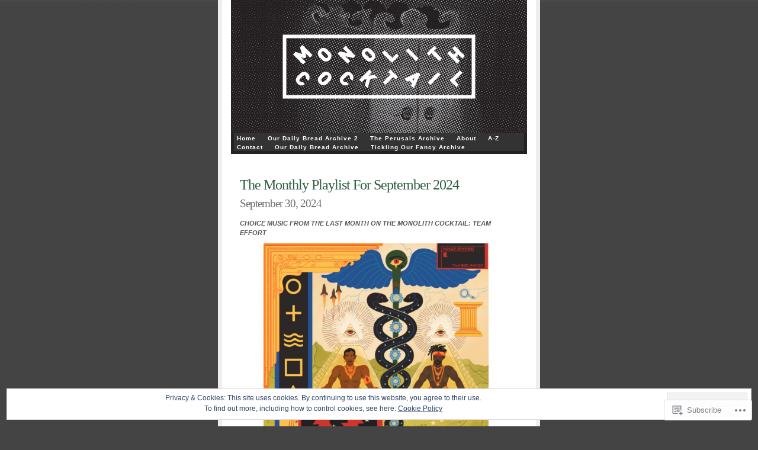

--- FILE ---
content_type: text/html; charset=UTF-8
request_url: https://monolithcocktail.com/tag/krs-one/
body_size: 29926
content:
<!DOCTYPE html PUBLIC "-//W3C//DTD XHTML 1.0 Transitional//EN" "http://www.w3.org/TR/xhtml1/DTD/xhtml1-transitional.dtd">
<html xmlns="http://www.w3.org/1999/xhtml" lang="en">

<head profile="http://gmpg.org/xfn/11">
<meta http-equiv="Content-Type" content="text/html; charset=UTF-8" />
<title>KRS-One | Monolith Cocktail Blog</title>
<link rel="pingback" href="https://monolithcocktail.com/xmlrpc.php" />
<meta name='robots' content='max-image-preview:large' />

<!-- Async WordPress.com Remote Login -->
<script id="wpcom_remote_login_js">
var wpcom_remote_login_extra_auth = '';
function wpcom_remote_login_remove_dom_node_id( element_id ) {
	var dom_node = document.getElementById( element_id );
	if ( dom_node ) { dom_node.parentNode.removeChild( dom_node ); }
}
function wpcom_remote_login_remove_dom_node_classes( class_name ) {
	var dom_nodes = document.querySelectorAll( '.' + class_name );
	for ( var i = 0; i < dom_nodes.length; i++ ) {
		dom_nodes[ i ].parentNode.removeChild( dom_nodes[ i ] );
	}
}
function wpcom_remote_login_final_cleanup() {
	wpcom_remote_login_remove_dom_node_classes( "wpcom_remote_login_msg" );
	wpcom_remote_login_remove_dom_node_id( "wpcom_remote_login_key" );
	wpcom_remote_login_remove_dom_node_id( "wpcom_remote_login_validate" );
	wpcom_remote_login_remove_dom_node_id( "wpcom_remote_login_js" );
	wpcom_remote_login_remove_dom_node_id( "wpcom_request_access_iframe" );
	wpcom_remote_login_remove_dom_node_id( "wpcom_request_access_styles" );
}

// Watch for messages back from the remote login
window.addEventListener( "message", function( e ) {
	if ( e.origin === "https://r-login.wordpress.com" ) {
		var data = {};
		try {
			data = JSON.parse( e.data );
		} catch( e ) {
			wpcom_remote_login_final_cleanup();
			return;
		}

		if ( data.msg === 'LOGIN' ) {
			// Clean up the login check iframe
			wpcom_remote_login_remove_dom_node_id( "wpcom_remote_login_key" );

			var id_regex = new RegExp( /^[0-9]+$/ );
			var token_regex = new RegExp( /^.*|.*|.*$/ );
			if (
				token_regex.test( data.token )
				&& id_regex.test( data.wpcomid )
			) {
				// We have everything we need to ask for a login
				var script = document.createElement( "script" );
				script.setAttribute( "id", "wpcom_remote_login_validate" );
				script.src = '/remote-login.php?wpcom_remote_login=validate'
					+ '&wpcomid=' + data.wpcomid
					+ '&token=' + encodeURIComponent( data.token )
					+ '&host=' + window.location.protocol
					+ '//' + window.location.hostname
					+ '&postid=23176'
					+ '&is_singular=';
				document.body.appendChild( script );
			}

			return;
		}

		// Safari ITP, not logged in, so redirect
		if ( data.msg === 'LOGIN-REDIRECT' ) {
			window.location = 'https://wordpress.com/log-in?redirect_to=' + window.location.href;
			return;
		}

		// Safari ITP, storage access failed, remove the request
		if ( data.msg === 'LOGIN-REMOVE' ) {
			var css_zap = 'html { -webkit-transition: margin-top 1s; transition: margin-top 1s; } /* 9001 */ html { margin-top: 0 !important; } * html body { margin-top: 0 !important; } @media screen and ( max-width: 782px ) { html { margin-top: 0 !important; } * html body { margin-top: 0 !important; } }';
			var style_zap = document.createElement( 'style' );
			style_zap.type = 'text/css';
			style_zap.appendChild( document.createTextNode( css_zap ) );
			document.body.appendChild( style_zap );

			var e = document.getElementById( 'wpcom_request_access_iframe' );
			e.parentNode.removeChild( e );

			document.cookie = 'wordpress_com_login_access=denied; path=/; max-age=31536000';

			return;
		}

		// Safari ITP
		if ( data.msg === 'REQUEST_ACCESS' ) {
			console.log( 'request access: safari' );

			// Check ITP iframe enable/disable knob
			if ( wpcom_remote_login_extra_auth !== 'safari_itp_iframe' ) {
				return;
			}

			// If we are in a "private window" there is no ITP.
			var private_window = false;
			try {
				var opendb = window.openDatabase( null, null, null, null );
			} catch( e ) {
				private_window = true;
			}

			if ( private_window ) {
				console.log( 'private window' );
				return;
			}

			var iframe = document.createElement( 'iframe' );
			iframe.id = 'wpcom_request_access_iframe';
			iframe.setAttribute( 'scrolling', 'no' );
			iframe.setAttribute( 'sandbox', 'allow-storage-access-by-user-activation allow-scripts allow-same-origin allow-top-navigation-by-user-activation' );
			iframe.src = 'https://r-login.wordpress.com/remote-login.php?wpcom_remote_login=request_access&origin=' + encodeURIComponent( data.origin ) + '&wpcomid=' + encodeURIComponent( data.wpcomid );

			var css = 'html { -webkit-transition: margin-top 1s; transition: margin-top 1s; } /* 9001 */ html { margin-top: 46px !important; } * html body { margin-top: 46px !important; } @media screen and ( max-width: 660px ) { html { margin-top: 71px !important; } * html body { margin-top: 71px !important; } #wpcom_request_access_iframe { display: block; height: 71px !important; } } #wpcom_request_access_iframe { border: 0px; height: 46px; position: fixed; top: 0; left: 0; width: 100%; min-width: 100%; z-index: 99999; background: #23282d; } ';

			var style = document.createElement( 'style' );
			style.type = 'text/css';
			style.id = 'wpcom_request_access_styles';
			style.appendChild( document.createTextNode( css ) );
			document.body.appendChild( style );

			document.body.appendChild( iframe );
		}

		if ( data.msg === 'DONE' ) {
			wpcom_remote_login_final_cleanup();
		}
	}
}, false );

// Inject the remote login iframe after the page has had a chance to load
// more critical resources
window.addEventListener( "DOMContentLoaded", function( e ) {
	var iframe = document.createElement( "iframe" );
	iframe.style.display = "none";
	iframe.setAttribute( "scrolling", "no" );
	iframe.setAttribute( "id", "wpcom_remote_login_key" );
	iframe.src = "https://r-login.wordpress.com/remote-login.php"
		+ "?wpcom_remote_login=key"
		+ "&origin=aHR0cHM6Ly9tb25vbGl0aGNvY2t0YWlsLmNvbQ%3D%3D"
		+ "&wpcomid=8400338"
		+ "&time=" + Math.floor( Date.now() / 1000 );
	document.body.appendChild( iframe );
}, false );
</script>
<link rel='dns-prefetch' href='//s0.wp.com' />
<link rel="alternate" type="application/rss+xml" title="Monolith Cocktail Blog &raquo; Feed" href="https://monolithcocktail.com/feed/" />
<link rel="alternate" type="application/rss+xml" title="Monolith Cocktail Blog &raquo; Comments Feed" href="https://monolithcocktail.com/comments/feed/" />
<link rel="alternate" type="application/rss+xml" title="Monolith Cocktail Blog &raquo; KRS-One Tag Feed" href="https://monolithcocktail.com/tag/krs-one/feed/" />
	<script type="text/javascript">
		/* <![CDATA[ */
		function addLoadEvent(func) {
			var oldonload = window.onload;
			if (typeof window.onload != 'function') {
				window.onload = func;
			} else {
				window.onload = function () {
					oldonload();
					func();
				}
			}
		}
		/* ]]> */
	</script>
	<link crossorigin='anonymous' rel='stylesheet' id='all-css-0-1' href='/_static/??/wp-content/mu-plugins/widgets/eu-cookie-law/templates/style.css,/wp-content/mu-plugins/likes/jetpack-likes.css?m=1743883414j&cssminify=yes' type='text/css' media='all' />
<style id='wp-emoji-styles-inline-css'>

	img.wp-smiley, img.emoji {
		display: inline !important;
		border: none !important;
		box-shadow: none !important;
		height: 1em !important;
		width: 1em !important;
		margin: 0 0.07em !important;
		vertical-align: -0.1em !important;
		background: none !important;
		padding: 0 !important;
	}
/*# sourceURL=wp-emoji-styles-inline-css */
</style>
<link crossorigin='anonymous' rel='stylesheet' id='all-css-2-1' href='/wp-content/plugins/gutenberg-core/v22.2.0/build/styles/block-library/style.css?m=1764855221i&cssminify=yes' type='text/css' media='all' />
<style id='wp-block-library-inline-css'>
.has-text-align-justify {
	text-align:justify;
}
.has-text-align-justify{text-align:justify;}

/*# sourceURL=wp-block-library-inline-css */
</style><style id='wp-block-embed-inline-css'>
.wp-block-embed.alignleft,.wp-block-embed.alignright,.wp-block[data-align=left]>[data-type="core/embed"],.wp-block[data-align=right]>[data-type="core/embed"]{max-width:360px;width:100%}.wp-block-embed.alignleft .wp-block-embed__wrapper,.wp-block-embed.alignright .wp-block-embed__wrapper,.wp-block[data-align=left]>[data-type="core/embed"] .wp-block-embed__wrapper,.wp-block[data-align=right]>[data-type="core/embed"] .wp-block-embed__wrapper{min-width:280px}.wp-block-cover .wp-block-embed{min-height:240px;min-width:320px}.wp-block-group.is-layout-flex .wp-block-embed{flex:1 1 0%;min-width:0}.wp-block-embed{overflow-wrap:break-word}.wp-block-embed :where(figcaption){margin-bottom:1em;margin-top:.5em}.wp-block-embed iframe{max-width:100%}.wp-block-embed__wrapper{position:relative}.wp-embed-responsive .wp-has-aspect-ratio .wp-block-embed__wrapper:before{content:"";display:block;padding-top:50%}.wp-embed-responsive .wp-has-aspect-ratio iframe{bottom:0;height:100%;left:0;position:absolute;right:0;top:0;width:100%}.wp-embed-responsive .wp-embed-aspect-21-9 .wp-block-embed__wrapper:before{padding-top:42.85%}.wp-embed-responsive .wp-embed-aspect-18-9 .wp-block-embed__wrapper:before{padding-top:50%}.wp-embed-responsive .wp-embed-aspect-16-9 .wp-block-embed__wrapper:before{padding-top:56.25%}.wp-embed-responsive .wp-embed-aspect-4-3 .wp-block-embed__wrapper:before{padding-top:75%}.wp-embed-responsive .wp-embed-aspect-1-1 .wp-block-embed__wrapper:before{padding-top:100%}.wp-embed-responsive .wp-embed-aspect-9-16 .wp-block-embed__wrapper:before{padding-top:177.77%}.wp-embed-responsive .wp-embed-aspect-1-2 .wp-block-embed__wrapper:before{padding-top:200%}
/*# sourceURL=/wp-content/plugins/gutenberg-core/v22.2.0/build/styles/block-library/embed/style.css */
</style>
<style id='wp-block-paragraph-inline-css'>
.is-small-text{font-size:.875em}.is-regular-text{font-size:1em}.is-large-text{font-size:2.25em}.is-larger-text{font-size:3em}.has-drop-cap:not(:focus):first-letter{float:left;font-size:8.4em;font-style:normal;font-weight:100;line-height:.68;margin:.05em .1em 0 0;text-transform:uppercase}body.rtl .has-drop-cap:not(:focus):first-letter{float:none;margin-left:.1em}p.has-drop-cap.has-background{overflow:hidden}:root :where(p.has-background){padding:1.25em 2.375em}:where(p.has-text-color:not(.has-link-color)) a{color:inherit}p.has-text-align-left[style*="writing-mode:vertical-lr"],p.has-text-align-right[style*="writing-mode:vertical-rl"]{rotate:180deg}
/*# sourceURL=/wp-content/plugins/gutenberg-core/v22.2.0/build/styles/block-library/paragraph/style.css */
</style>
<style id='wp-block-spacer-inline-css'>
.wp-block-spacer{clear:both}
/*# sourceURL=/wp-content/plugins/gutenberg-core/v22.2.0/build/styles/block-library/spacer/style.css */
</style>
<style id='wp-block-heading-inline-css'>
h1:where(.wp-block-heading).has-background,h2:where(.wp-block-heading).has-background,h3:where(.wp-block-heading).has-background,h4:where(.wp-block-heading).has-background,h5:where(.wp-block-heading).has-background,h6:where(.wp-block-heading).has-background{padding:1.25em 2.375em}h1.has-text-align-left[style*=writing-mode]:where([style*=vertical-lr]),h1.has-text-align-right[style*=writing-mode]:where([style*=vertical-rl]),h2.has-text-align-left[style*=writing-mode]:where([style*=vertical-lr]),h2.has-text-align-right[style*=writing-mode]:where([style*=vertical-rl]),h3.has-text-align-left[style*=writing-mode]:where([style*=vertical-lr]),h3.has-text-align-right[style*=writing-mode]:where([style*=vertical-rl]),h4.has-text-align-left[style*=writing-mode]:where([style*=vertical-lr]),h4.has-text-align-right[style*=writing-mode]:where([style*=vertical-rl]),h5.has-text-align-left[style*=writing-mode]:where([style*=vertical-lr]),h5.has-text-align-right[style*=writing-mode]:where([style*=vertical-rl]),h6.has-text-align-left[style*=writing-mode]:where([style*=vertical-lr]),h6.has-text-align-right[style*=writing-mode]:where([style*=vertical-rl]){rotate:180deg}
/*# sourceURL=/wp-content/plugins/gutenberg-core/v22.2.0/build/styles/block-library/heading/style.css */
</style>
<style id='wp-block-image-inline-css'>
.wp-block-image>a,.wp-block-image>figure>a{display:inline-block}.wp-block-image img{box-sizing:border-box;height:auto;max-width:100%;vertical-align:bottom}@media not (prefers-reduced-motion){.wp-block-image img.hide{visibility:hidden}.wp-block-image img.show{animation:show-content-image .4s}}.wp-block-image[style*=border-radius] img,.wp-block-image[style*=border-radius]>a{border-radius:inherit}.wp-block-image.has-custom-border img{box-sizing:border-box}.wp-block-image.aligncenter{text-align:center}.wp-block-image.alignfull>a,.wp-block-image.alignwide>a{width:100%}.wp-block-image.alignfull img,.wp-block-image.alignwide img{height:auto;width:100%}.wp-block-image .aligncenter,.wp-block-image .alignleft,.wp-block-image .alignright,.wp-block-image.aligncenter,.wp-block-image.alignleft,.wp-block-image.alignright{display:table}.wp-block-image .aligncenter>figcaption,.wp-block-image .alignleft>figcaption,.wp-block-image .alignright>figcaption,.wp-block-image.aligncenter>figcaption,.wp-block-image.alignleft>figcaption,.wp-block-image.alignright>figcaption{caption-side:bottom;display:table-caption}.wp-block-image .alignleft{float:left;margin:.5em 1em .5em 0}.wp-block-image .alignright{float:right;margin:.5em 0 .5em 1em}.wp-block-image .aligncenter{margin-left:auto;margin-right:auto}.wp-block-image :where(figcaption){margin-bottom:1em;margin-top:.5em}.wp-block-image.is-style-circle-mask img{border-radius:9999px}@supports ((-webkit-mask-image:none) or (mask-image:none)) or (-webkit-mask-image:none){.wp-block-image.is-style-circle-mask img{border-radius:0;-webkit-mask-image:url('data:image/svg+xml;utf8,<svg viewBox="0 0 100 100" xmlns="http://www.w3.org/2000/svg"><circle cx="50" cy="50" r="50"/></svg>');mask-image:url('data:image/svg+xml;utf8,<svg viewBox="0 0 100 100" xmlns="http://www.w3.org/2000/svg"><circle cx="50" cy="50" r="50"/></svg>');mask-mode:alpha;-webkit-mask-position:center;mask-position:center;-webkit-mask-repeat:no-repeat;mask-repeat:no-repeat;-webkit-mask-size:contain;mask-size:contain}}:root :where(.wp-block-image.is-style-rounded img,.wp-block-image .is-style-rounded img){border-radius:9999px}.wp-block-image figure{margin:0}.wp-lightbox-container{display:flex;flex-direction:column;position:relative}.wp-lightbox-container img{cursor:zoom-in}.wp-lightbox-container img:hover+button{opacity:1}.wp-lightbox-container button{align-items:center;backdrop-filter:blur(16px) saturate(180%);background-color:#5a5a5a40;border:none;border-radius:4px;cursor:zoom-in;display:flex;height:20px;justify-content:center;opacity:0;padding:0;position:absolute;right:16px;text-align:center;top:16px;width:20px;z-index:100}@media not (prefers-reduced-motion){.wp-lightbox-container button{transition:opacity .2s ease}}.wp-lightbox-container button:focus-visible{outline:3px auto #5a5a5a40;outline:3px auto -webkit-focus-ring-color;outline-offset:3px}.wp-lightbox-container button:hover{cursor:pointer;opacity:1}.wp-lightbox-container button:focus{opacity:1}.wp-lightbox-container button:focus,.wp-lightbox-container button:hover,.wp-lightbox-container button:not(:hover):not(:active):not(.has-background){background-color:#5a5a5a40;border:none}.wp-lightbox-overlay{box-sizing:border-box;cursor:zoom-out;height:100vh;left:0;overflow:hidden;position:fixed;top:0;visibility:hidden;width:100%;z-index:100000}.wp-lightbox-overlay .close-button{align-items:center;cursor:pointer;display:flex;justify-content:center;min-height:40px;min-width:40px;padding:0;position:absolute;right:calc(env(safe-area-inset-right) + 16px);top:calc(env(safe-area-inset-top) + 16px);z-index:5000000}.wp-lightbox-overlay .close-button:focus,.wp-lightbox-overlay .close-button:hover,.wp-lightbox-overlay .close-button:not(:hover):not(:active):not(.has-background){background:none;border:none}.wp-lightbox-overlay .lightbox-image-container{height:var(--wp--lightbox-container-height);left:50%;overflow:hidden;position:absolute;top:50%;transform:translate(-50%,-50%);transform-origin:top left;width:var(--wp--lightbox-container-width);z-index:9999999999}.wp-lightbox-overlay .wp-block-image{align-items:center;box-sizing:border-box;display:flex;height:100%;justify-content:center;margin:0;position:relative;transform-origin:0 0;width:100%;z-index:3000000}.wp-lightbox-overlay .wp-block-image img{height:var(--wp--lightbox-image-height);min-height:var(--wp--lightbox-image-height);min-width:var(--wp--lightbox-image-width);width:var(--wp--lightbox-image-width)}.wp-lightbox-overlay .wp-block-image figcaption{display:none}.wp-lightbox-overlay button{background:none;border:none}.wp-lightbox-overlay .scrim{background-color:#fff;height:100%;opacity:.9;position:absolute;width:100%;z-index:2000000}.wp-lightbox-overlay.active{visibility:visible}@media not (prefers-reduced-motion){.wp-lightbox-overlay.active{animation:turn-on-visibility .25s both}.wp-lightbox-overlay.active img{animation:turn-on-visibility .35s both}.wp-lightbox-overlay.show-closing-animation:not(.active){animation:turn-off-visibility .35s both}.wp-lightbox-overlay.show-closing-animation:not(.active) img{animation:turn-off-visibility .25s both}.wp-lightbox-overlay.zoom.active{animation:none;opacity:1;visibility:visible}.wp-lightbox-overlay.zoom.active .lightbox-image-container{animation:lightbox-zoom-in .4s}.wp-lightbox-overlay.zoom.active .lightbox-image-container img{animation:none}.wp-lightbox-overlay.zoom.active .scrim{animation:turn-on-visibility .4s forwards}.wp-lightbox-overlay.zoom.show-closing-animation:not(.active){animation:none}.wp-lightbox-overlay.zoom.show-closing-animation:not(.active) .lightbox-image-container{animation:lightbox-zoom-out .4s}.wp-lightbox-overlay.zoom.show-closing-animation:not(.active) .lightbox-image-container img{animation:none}.wp-lightbox-overlay.zoom.show-closing-animation:not(.active) .scrim{animation:turn-off-visibility .4s forwards}}@keyframes show-content-image{0%{visibility:hidden}99%{visibility:hidden}to{visibility:visible}}@keyframes turn-on-visibility{0%{opacity:0}to{opacity:1}}@keyframes turn-off-visibility{0%{opacity:1;visibility:visible}99%{opacity:0;visibility:visible}to{opacity:0;visibility:hidden}}@keyframes lightbox-zoom-in{0%{transform:translate(calc((-100vw + var(--wp--lightbox-scrollbar-width))/2 + var(--wp--lightbox-initial-left-position)),calc(-50vh + var(--wp--lightbox-initial-top-position))) scale(var(--wp--lightbox-scale))}to{transform:translate(-50%,-50%) scale(1)}}@keyframes lightbox-zoom-out{0%{transform:translate(-50%,-50%) scale(1);visibility:visible}99%{visibility:visible}to{transform:translate(calc((-100vw + var(--wp--lightbox-scrollbar-width))/2 + var(--wp--lightbox-initial-left-position)),calc(-50vh + var(--wp--lightbox-initial-top-position))) scale(var(--wp--lightbox-scale));visibility:hidden}}
/*# sourceURL=/wp-content/plugins/gutenberg-core/v22.2.0/build/styles/block-library/image/style.css */
</style>
<style id='global-styles-inline-css'>
:root{--wp--preset--aspect-ratio--square: 1;--wp--preset--aspect-ratio--4-3: 4/3;--wp--preset--aspect-ratio--3-4: 3/4;--wp--preset--aspect-ratio--3-2: 3/2;--wp--preset--aspect-ratio--2-3: 2/3;--wp--preset--aspect-ratio--16-9: 16/9;--wp--preset--aspect-ratio--9-16: 9/16;--wp--preset--color--black: #000000;--wp--preset--color--cyan-bluish-gray: #abb8c3;--wp--preset--color--white: #ffffff;--wp--preset--color--pale-pink: #f78da7;--wp--preset--color--vivid-red: #cf2e2e;--wp--preset--color--luminous-vivid-orange: #ff6900;--wp--preset--color--luminous-vivid-amber: #fcb900;--wp--preset--color--light-green-cyan: #7bdcb5;--wp--preset--color--vivid-green-cyan: #00d084;--wp--preset--color--pale-cyan-blue: #8ed1fc;--wp--preset--color--vivid-cyan-blue: #0693e3;--wp--preset--color--vivid-purple: #9b51e0;--wp--preset--gradient--vivid-cyan-blue-to-vivid-purple: linear-gradient(135deg,rgb(6,147,227) 0%,rgb(155,81,224) 100%);--wp--preset--gradient--light-green-cyan-to-vivid-green-cyan: linear-gradient(135deg,rgb(122,220,180) 0%,rgb(0,208,130) 100%);--wp--preset--gradient--luminous-vivid-amber-to-luminous-vivid-orange: linear-gradient(135deg,rgb(252,185,0) 0%,rgb(255,105,0) 100%);--wp--preset--gradient--luminous-vivid-orange-to-vivid-red: linear-gradient(135deg,rgb(255,105,0) 0%,rgb(207,46,46) 100%);--wp--preset--gradient--very-light-gray-to-cyan-bluish-gray: linear-gradient(135deg,rgb(238,238,238) 0%,rgb(169,184,195) 100%);--wp--preset--gradient--cool-to-warm-spectrum: linear-gradient(135deg,rgb(74,234,220) 0%,rgb(151,120,209) 20%,rgb(207,42,186) 40%,rgb(238,44,130) 60%,rgb(251,105,98) 80%,rgb(254,248,76) 100%);--wp--preset--gradient--blush-light-purple: linear-gradient(135deg,rgb(255,206,236) 0%,rgb(152,150,240) 100%);--wp--preset--gradient--blush-bordeaux: linear-gradient(135deg,rgb(254,205,165) 0%,rgb(254,45,45) 50%,rgb(107,0,62) 100%);--wp--preset--gradient--luminous-dusk: linear-gradient(135deg,rgb(255,203,112) 0%,rgb(199,81,192) 50%,rgb(65,88,208) 100%);--wp--preset--gradient--pale-ocean: linear-gradient(135deg,rgb(255,245,203) 0%,rgb(182,227,212) 50%,rgb(51,167,181) 100%);--wp--preset--gradient--electric-grass: linear-gradient(135deg,rgb(202,248,128) 0%,rgb(113,206,126) 100%);--wp--preset--gradient--midnight: linear-gradient(135deg,rgb(2,3,129) 0%,rgb(40,116,252) 100%);--wp--preset--font-size--small: 13px;--wp--preset--font-size--medium: 20px;--wp--preset--font-size--large: 36px;--wp--preset--font-size--x-large: 42px;--wp--preset--font-family--albert-sans: 'Albert Sans', sans-serif;--wp--preset--font-family--alegreya: Alegreya, serif;--wp--preset--font-family--arvo: Arvo, serif;--wp--preset--font-family--bodoni-moda: 'Bodoni Moda', serif;--wp--preset--font-family--bricolage-grotesque: 'Bricolage Grotesque', sans-serif;--wp--preset--font-family--cabin: Cabin, sans-serif;--wp--preset--font-family--chivo: Chivo, sans-serif;--wp--preset--font-family--commissioner: Commissioner, sans-serif;--wp--preset--font-family--cormorant: Cormorant, serif;--wp--preset--font-family--courier-prime: 'Courier Prime', monospace;--wp--preset--font-family--crimson-pro: 'Crimson Pro', serif;--wp--preset--font-family--dm-mono: 'DM Mono', monospace;--wp--preset--font-family--dm-sans: 'DM Sans', sans-serif;--wp--preset--font-family--dm-serif-display: 'DM Serif Display', serif;--wp--preset--font-family--domine: Domine, serif;--wp--preset--font-family--eb-garamond: 'EB Garamond', serif;--wp--preset--font-family--epilogue: Epilogue, sans-serif;--wp--preset--font-family--fahkwang: Fahkwang, sans-serif;--wp--preset--font-family--figtree: Figtree, sans-serif;--wp--preset--font-family--fira-sans: 'Fira Sans', sans-serif;--wp--preset--font-family--fjalla-one: 'Fjalla One', sans-serif;--wp--preset--font-family--fraunces: Fraunces, serif;--wp--preset--font-family--gabarito: Gabarito, system-ui;--wp--preset--font-family--ibm-plex-mono: 'IBM Plex Mono', monospace;--wp--preset--font-family--ibm-plex-sans: 'IBM Plex Sans', sans-serif;--wp--preset--font-family--ibarra-real-nova: 'Ibarra Real Nova', serif;--wp--preset--font-family--instrument-serif: 'Instrument Serif', serif;--wp--preset--font-family--inter: Inter, sans-serif;--wp--preset--font-family--josefin-sans: 'Josefin Sans', sans-serif;--wp--preset--font-family--jost: Jost, sans-serif;--wp--preset--font-family--libre-baskerville: 'Libre Baskerville', serif;--wp--preset--font-family--libre-franklin: 'Libre Franklin', sans-serif;--wp--preset--font-family--literata: Literata, serif;--wp--preset--font-family--lora: Lora, serif;--wp--preset--font-family--merriweather: Merriweather, serif;--wp--preset--font-family--montserrat: Montserrat, sans-serif;--wp--preset--font-family--newsreader: Newsreader, serif;--wp--preset--font-family--noto-sans-mono: 'Noto Sans Mono', sans-serif;--wp--preset--font-family--nunito: Nunito, sans-serif;--wp--preset--font-family--open-sans: 'Open Sans', sans-serif;--wp--preset--font-family--overpass: Overpass, sans-serif;--wp--preset--font-family--pt-serif: 'PT Serif', serif;--wp--preset--font-family--petrona: Petrona, serif;--wp--preset--font-family--piazzolla: Piazzolla, serif;--wp--preset--font-family--playfair-display: 'Playfair Display', serif;--wp--preset--font-family--plus-jakarta-sans: 'Plus Jakarta Sans', sans-serif;--wp--preset--font-family--poppins: Poppins, sans-serif;--wp--preset--font-family--raleway: Raleway, sans-serif;--wp--preset--font-family--roboto: Roboto, sans-serif;--wp--preset--font-family--roboto-slab: 'Roboto Slab', serif;--wp--preset--font-family--rubik: Rubik, sans-serif;--wp--preset--font-family--rufina: Rufina, serif;--wp--preset--font-family--sora: Sora, sans-serif;--wp--preset--font-family--source-sans-3: 'Source Sans 3', sans-serif;--wp--preset--font-family--source-serif-4: 'Source Serif 4', serif;--wp--preset--font-family--space-mono: 'Space Mono', monospace;--wp--preset--font-family--syne: Syne, sans-serif;--wp--preset--font-family--texturina: Texturina, serif;--wp--preset--font-family--urbanist: Urbanist, sans-serif;--wp--preset--font-family--work-sans: 'Work Sans', sans-serif;--wp--preset--spacing--20: 0.44rem;--wp--preset--spacing--30: 0.67rem;--wp--preset--spacing--40: 1rem;--wp--preset--spacing--50: 1.5rem;--wp--preset--spacing--60: 2.25rem;--wp--preset--spacing--70: 3.38rem;--wp--preset--spacing--80: 5.06rem;--wp--preset--shadow--natural: 6px 6px 9px rgba(0, 0, 0, 0.2);--wp--preset--shadow--deep: 12px 12px 50px rgba(0, 0, 0, 0.4);--wp--preset--shadow--sharp: 6px 6px 0px rgba(0, 0, 0, 0.2);--wp--preset--shadow--outlined: 6px 6px 0px -3px rgb(255, 255, 255), 6px 6px rgb(0, 0, 0);--wp--preset--shadow--crisp: 6px 6px 0px rgb(0, 0, 0);}:where(.is-layout-flex){gap: 0.5em;}:where(.is-layout-grid){gap: 0.5em;}body .is-layout-flex{display: flex;}.is-layout-flex{flex-wrap: wrap;align-items: center;}.is-layout-flex > :is(*, div){margin: 0;}body .is-layout-grid{display: grid;}.is-layout-grid > :is(*, div){margin: 0;}:where(.wp-block-columns.is-layout-flex){gap: 2em;}:where(.wp-block-columns.is-layout-grid){gap: 2em;}:where(.wp-block-post-template.is-layout-flex){gap: 1.25em;}:where(.wp-block-post-template.is-layout-grid){gap: 1.25em;}.has-black-color{color: var(--wp--preset--color--black) !important;}.has-cyan-bluish-gray-color{color: var(--wp--preset--color--cyan-bluish-gray) !important;}.has-white-color{color: var(--wp--preset--color--white) !important;}.has-pale-pink-color{color: var(--wp--preset--color--pale-pink) !important;}.has-vivid-red-color{color: var(--wp--preset--color--vivid-red) !important;}.has-luminous-vivid-orange-color{color: var(--wp--preset--color--luminous-vivid-orange) !important;}.has-luminous-vivid-amber-color{color: var(--wp--preset--color--luminous-vivid-amber) !important;}.has-light-green-cyan-color{color: var(--wp--preset--color--light-green-cyan) !important;}.has-vivid-green-cyan-color{color: var(--wp--preset--color--vivid-green-cyan) !important;}.has-pale-cyan-blue-color{color: var(--wp--preset--color--pale-cyan-blue) !important;}.has-vivid-cyan-blue-color{color: var(--wp--preset--color--vivid-cyan-blue) !important;}.has-vivid-purple-color{color: var(--wp--preset--color--vivid-purple) !important;}.has-black-background-color{background-color: var(--wp--preset--color--black) !important;}.has-cyan-bluish-gray-background-color{background-color: var(--wp--preset--color--cyan-bluish-gray) !important;}.has-white-background-color{background-color: var(--wp--preset--color--white) !important;}.has-pale-pink-background-color{background-color: var(--wp--preset--color--pale-pink) !important;}.has-vivid-red-background-color{background-color: var(--wp--preset--color--vivid-red) !important;}.has-luminous-vivid-orange-background-color{background-color: var(--wp--preset--color--luminous-vivid-orange) !important;}.has-luminous-vivid-amber-background-color{background-color: var(--wp--preset--color--luminous-vivid-amber) !important;}.has-light-green-cyan-background-color{background-color: var(--wp--preset--color--light-green-cyan) !important;}.has-vivid-green-cyan-background-color{background-color: var(--wp--preset--color--vivid-green-cyan) !important;}.has-pale-cyan-blue-background-color{background-color: var(--wp--preset--color--pale-cyan-blue) !important;}.has-vivid-cyan-blue-background-color{background-color: var(--wp--preset--color--vivid-cyan-blue) !important;}.has-vivid-purple-background-color{background-color: var(--wp--preset--color--vivid-purple) !important;}.has-black-border-color{border-color: var(--wp--preset--color--black) !important;}.has-cyan-bluish-gray-border-color{border-color: var(--wp--preset--color--cyan-bluish-gray) !important;}.has-white-border-color{border-color: var(--wp--preset--color--white) !important;}.has-pale-pink-border-color{border-color: var(--wp--preset--color--pale-pink) !important;}.has-vivid-red-border-color{border-color: var(--wp--preset--color--vivid-red) !important;}.has-luminous-vivid-orange-border-color{border-color: var(--wp--preset--color--luminous-vivid-orange) !important;}.has-luminous-vivid-amber-border-color{border-color: var(--wp--preset--color--luminous-vivid-amber) !important;}.has-light-green-cyan-border-color{border-color: var(--wp--preset--color--light-green-cyan) !important;}.has-vivid-green-cyan-border-color{border-color: var(--wp--preset--color--vivid-green-cyan) !important;}.has-pale-cyan-blue-border-color{border-color: var(--wp--preset--color--pale-cyan-blue) !important;}.has-vivid-cyan-blue-border-color{border-color: var(--wp--preset--color--vivid-cyan-blue) !important;}.has-vivid-purple-border-color{border-color: var(--wp--preset--color--vivid-purple) !important;}.has-vivid-cyan-blue-to-vivid-purple-gradient-background{background: var(--wp--preset--gradient--vivid-cyan-blue-to-vivid-purple) !important;}.has-light-green-cyan-to-vivid-green-cyan-gradient-background{background: var(--wp--preset--gradient--light-green-cyan-to-vivid-green-cyan) !important;}.has-luminous-vivid-amber-to-luminous-vivid-orange-gradient-background{background: var(--wp--preset--gradient--luminous-vivid-amber-to-luminous-vivid-orange) !important;}.has-luminous-vivid-orange-to-vivid-red-gradient-background{background: var(--wp--preset--gradient--luminous-vivid-orange-to-vivid-red) !important;}.has-very-light-gray-to-cyan-bluish-gray-gradient-background{background: var(--wp--preset--gradient--very-light-gray-to-cyan-bluish-gray) !important;}.has-cool-to-warm-spectrum-gradient-background{background: var(--wp--preset--gradient--cool-to-warm-spectrum) !important;}.has-blush-light-purple-gradient-background{background: var(--wp--preset--gradient--blush-light-purple) !important;}.has-blush-bordeaux-gradient-background{background: var(--wp--preset--gradient--blush-bordeaux) !important;}.has-luminous-dusk-gradient-background{background: var(--wp--preset--gradient--luminous-dusk) !important;}.has-pale-ocean-gradient-background{background: var(--wp--preset--gradient--pale-ocean) !important;}.has-electric-grass-gradient-background{background: var(--wp--preset--gradient--electric-grass) !important;}.has-midnight-gradient-background{background: var(--wp--preset--gradient--midnight) !important;}.has-small-font-size{font-size: var(--wp--preset--font-size--small) !important;}.has-medium-font-size{font-size: var(--wp--preset--font-size--medium) !important;}.has-large-font-size{font-size: var(--wp--preset--font-size--large) !important;}.has-x-large-font-size{font-size: var(--wp--preset--font-size--x-large) !important;}.has-albert-sans-font-family{font-family: var(--wp--preset--font-family--albert-sans) !important;}.has-alegreya-font-family{font-family: var(--wp--preset--font-family--alegreya) !important;}.has-arvo-font-family{font-family: var(--wp--preset--font-family--arvo) !important;}.has-bodoni-moda-font-family{font-family: var(--wp--preset--font-family--bodoni-moda) !important;}.has-bricolage-grotesque-font-family{font-family: var(--wp--preset--font-family--bricolage-grotesque) !important;}.has-cabin-font-family{font-family: var(--wp--preset--font-family--cabin) !important;}.has-chivo-font-family{font-family: var(--wp--preset--font-family--chivo) !important;}.has-commissioner-font-family{font-family: var(--wp--preset--font-family--commissioner) !important;}.has-cormorant-font-family{font-family: var(--wp--preset--font-family--cormorant) !important;}.has-courier-prime-font-family{font-family: var(--wp--preset--font-family--courier-prime) !important;}.has-crimson-pro-font-family{font-family: var(--wp--preset--font-family--crimson-pro) !important;}.has-dm-mono-font-family{font-family: var(--wp--preset--font-family--dm-mono) !important;}.has-dm-sans-font-family{font-family: var(--wp--preset--font-family--dm-sans) !important;}.has-dm-serif-display-font-family{font-family: var(--wp--preset--font-family--dm-serif-display) !important;}.has-domine-font-family{font-family: var(--wp--preset--font-family--domine) !important;}.has-eb-garamond-font-family{font-family: var(--wp--preset--font-family--eb-garamond) !important;}.has-epilogue-font-family{font-family: var(--wp--preset--font-family--epilogue) !important;}.has-fahkwang-font-family{font-family: var(--wp--preset--font-family--fahkwang) !important;}.has-figtree-font-family{font-family: var(--wp--preset--font-family--figtree) !important;}.has-fira-sans-font-family{font-family: var(--wp--preset--font-family--fira-sans) !important;}.has-fjalla-one-font-family{font-family: var(--wp--preset--font-family--fjalla-one) !important;}.has-fraunces-font-family{font-family: var(--wp--preset--font-family--fraunces) !important;}.has-gabarito-font-family{font-family: var(--wp--preset--font-family--gabarito) !important;}.has-ibm-plex-mono-font-family{font-family: var(--wp--preset--font-family--ibm-plex-mono) !important;}.has-ibm-plex-sans-font-family{font-family: var(--wp--preset--font-family--ibm-plex-sans) !important;}.has-ibarra-real-nova-font-family{font-family: var(--wp--preset--font-family--ibarra-real-nova) !important;}.has-instrument-serif-font-family{font-family: var(--wp--preset--font-family--instrument-serif) !important;}.has-inter-font-family{font-family: var(--wp--preset--font-family--inter) !important;}.has-josefin-sans-font-family{font-family: var(--wp--preset--font-family--josefin-sans) !important;}.has-jost-font-family{font-family: var(--wp--preset--font-family--jost) !important;}.has-libre-baskerville-font-family{font-family: var(--wp--preset--font-family--libre-baskerville) !important;}.has-libre-franklin-font-family{font-family: var(--wp--preset--font-family--libre-franklin) !important;}.has-literata-font-family{font-family: var(--wp--preset--font-family--literata) !important;}.has-lora-font-family{font-family: var(--wp--preset--font-family--lora) !important;}.has-merriweather-font-family{font-family: var(--wp--preset--font-family--merriweather) !important;}.has-montserrat-font-family{font-family: var(--wp--preset--font-family--montserrat) !important;}.has-newsreader-font-family{font-family: var(--wp--preset--font-family--newsreader) !important;}.has-noto-sans-mono-font-family{font-family: var(--wp--preset--font-family--noto-sans-mono) !important;}.has-nunito-font-family{font-family: var(--wp--preset--font-family--nunito) !important;}.has-open-sans-font-family{font-family: var(--wp--preset--font-family--open-sans) !important;}.has-overpass-font-family{font-family: var(--wp--preset--font-family--overpass) !important;}.has-pt-serif-font-family{font-family: var(--wp--preset--font-family--pt-serif) !important;}.has-petrona-font-family{font-family: var(--wp--preset--font-family--petrona) !important;}.has-piazzolla-font-family{font-family: var(--wp--preset--font-family--piazzolla) !important;}.has-playfair-display-font-family{font-family: var(--wp--preset--font-family--playfair-display) !important;}.has-plus-jakarta-sans-font-family{font-family: var(--wp--preset--font-family--plus-jakarta-sans) !important;}.has-poppins-font-family{font-family: var(--wp--preset--font-family--poppins) !important;}.has-raleway-font-family{font-family: var(--wp--preset--font-family--raleway) !important;}.has-roboto-font-family{font-family: var(--wp--preset--font-family--roboto) !important;}.has-roboto-slab-font-family{font-family: var(--wp--preset--font-family--roboto-slab) !important;}.has-rubik-font-family{font-family: var(--wp--preset--font-family--rubik) !important;}.has-rufina-font-family{font-family: var(--wp--preset--font-family--rufina) !important;}.has-sora-font-family{font-family: var(--wp--preset--font-family--sora) !important;}.has-source-sans-3-font-family{font-family: var(--wp--preset--font-family--source-sans-3) !important;}.has-source-serif-4-font-family{font-family: var(--wp--preset--font-family--source-serif-4) !important;}.has-space-mono-font-family{font-family: var(--wp--preset--font-family--space-mono) !important;}.has-syne-font-family{font-family: var(--wp--preset--font-family--syne) !important;}.has-texturina-font-family{font-family: var(--wp--preset--font-family--texturina) !important;}.has-urbanist-font-family{font-family: var(--wp--preset--font-family--urbanist) !important;}.has-work-sans-font-family{font-family: var(--wp--preset--font-family--work-sans) !important;}
/*# sourceURL=global-styles-inline-css */
</style>

<style id='classic-theme-styles-inline-css'>
/*! This file is auto-generated */
.wp-block-button__link{color:#fff;background-color:#32373c;border-radius:9999px;box-shadow:none;text-decoration:none;padding:calc(.667em + 2px) calc(1.333em + 2px);font-size:1.125em}.wp-block-file__button{background:#32373c;color:#fff;text-decoration:none}
/*# sourceURL=/wp-includes/css/classic-themes.min.css */
</style>
<link crossorigin='anonymous' rel='stylesheet' id='all-css-4-1' href='/_static/??-eJyFj+sKwjAMhV/ILHQbXn6Iz9LOOKvNWprW4dsbEbwg6J+QHM53yME5wRCnQlPBFOroJ8EhuhCHs2DbmHVjQDynQJDp0vS491KeDpByDdQMIgt8C+IKr6xMqnOy5e5g2ntLgVhtv7A5KQPOpUwioJN9ZShHBeWLe8iYqkPLzueKf9/KpAVGXUdU19v5Cxopgta2xcfp44BDsD7f0R1vzao3y03XteZ0A9LfgUA=&cssminify=yes' type='text/css' media='all' />
<link crossorigin='anonymous' rel='stylesheet' id='print-css-5-1' href='/wp-content/mu-plugins/global-print/global-print.css?m=1465851035i&cssminify=yes' type='text/css' media='print' />
<style id='jetpack-global-styles-frontend-style-inline-css'>
:root { --font-headings: unset; --font-base: unset; --font-headings-default: -apple-system,BlinkMacSystemFont,"Segoe UI",Roboto,Oxygen-Sans,Ubuntu,Cantarell,"Helvetica Neue",sans-serif; --font-base-default: -apple-system,BlinkMacSystemFont,"Segoe UI",Roboto,Oxygen-Sans,Ubuntu,Cantarell,"Helvetica Neue",sans-serif;}
/*# sourceURL=jetpack-global-styles-frontend-style-inline-css */
</style>
<link crossorigin='anonymous' rel='stylesheet' id='all-css-8-1' href='/_static/??-eJyNjcEKwjAQRH/IuFRT6kX8FNkmS5K6yQY3Qfx7bfEiXrwM82B4A49qnJRGpUHupnIPqSgs1Cq624chi6zhO5OCRryTR++fW00l7J3qDv43XVNxoOISsmEJol/wY2uR8vs3WggsM/I6uOTzMI3Hw8lOg11eUT1JKA==&cssminify=yes' type='text/css' media='all' />
<script type="text/javascript" id="wpcom-actionbar-placeholder-js-extra">
/* <![CDATA[ */
var actionbardata = {"siteID":"8400338","postID":"0","siteURL":"https://monolithcocktail.com","xhrURL":"https://monolithcocktail.com/wp-admin/admin-ajax.php","nonce":"538b1bcb63","isLoggedIn":"","statusMessage":"","subsEmailDefault":"instantly","proxyScriptUrl":"https://s0.wp.com/wp-content/js/wpcom-proxy-request.js?m=1513050504i&amp;ver=20211021","i18n":{"followedText":"New posts from this site will now appear in your \u003Ca href=\"https://wordpress.com/reader\"\u003EReader\u003C/a\u003E","foldBar":"Collapse this bar","unfoldBar":"Expand this bar","shortLinkCopied":"Shortlink copied to clipboard."}};
//# sourceURL=wpcom-actionbar-placeholder-js-extra
/* ]]> */
</script>
<script type="text/javascript" id="jetpack-mu-wpcom-settings-js-before">
/* <![CDATA[ */
var JETPACK_MU_WPCOM_SETTINGS = {"assetsUrl":"https://s0.wp.com/wp-content/mu-plugins/jetpack-mu-wpcom-plugin/moon/jetpack_vendor/automattic/jetpack-mu-wpcom/src/build/"};
//# sourceURL=jetpack-mu-wpcom-settings-js-before
/* ]]> */
</script>
<script crossorigin='anonymous' type='text/javascript'  src='/_static/??/wp-content/js/rlt-proxy.js,/wp-content/blog-plugins/wordads-classes/js/cmp/v2/cmp-non-gdpr.js?m=1720530689j'></script>
<script type="text/javascript" id="rlt-proxy-js-after">
/* <![CDATA[ */
	rltInitialize( {"token":null,"iframeOrigins":["https:\/\/widgets.wp.com"]} );
//# sourceURL=rlt-proxy-js-after
/* ]]> */
</script>
<link rel="EditURI" type="application/rsd+xml" title="RSD" href="https://monolithcocktail.wordpress.com/xmlrpc.php?rsd" />
<meta name="generator" content="WordPress.com" />

<!-- Jetpack Open Graph Tags -->
<meta property="og:type" content="website" />
<meta property="og:title" content="KRS-One &#8211; Monolith Cocktail Blog" />
<meta property="og:url" content="https://monolithcocktail.com/tag/krs-one/" />
<meta property="og:site_name" content="Monolith Cocktail Blog" />
<meta property="og:image" content="https://secure.gravatar.com/blavatar/49ea8b6ce98f413396497b894d1bcb011a0d76828be9b9066dc6dd62e55f01f6?s=200&#038;ts=1767948974" />
<meta property="og:image:width" content="200" />
<meta property="og:image:height" content="200" />
<meta property="og:image:alt" content="" />
<meta property="og:locale" content="en_US" />
<meta name="twitter:creator" content="@DominicValvona" />
<meta name="twitter:site" content="@DominicValvona" />

<!-- End Jetpack Open Graph Tags -->
<link rel="shortcut icon" type="image/x-icon" href="https://secure.gravatar.com/blavatar/49ea8b6ce98f413396497b894d1bcb011a0d76828be9b9066dc6dd62e55f01f6?s=32" sizes="16x16" />
<link rel="icon" type="image/x-icon" href="https://secure.gravatar.com/blavatar/49ea8b6ce98f413396497b894d1bcb011a0d76828be9b9066dc6dd62e55f01f6?s=32" sizes="16x16" />
<link rel="apple-touch-icon" href="https://secure.gravatar.com/blavatar/49ea8b6ce98f413396497b894d1bcb011a0d76828be9b9066dc6dd62e55f01f6?s=114" />
<link rel='openid.server' href='https://monolithcocktail.com/?openidserver=1' />
<link rel='openid.delegate' href='https://monolithcocktail.com/' />
<link rel="search" type="application/opensearchdescription+xml" href="https://monolithcocktail.com/osd.xml" title="Monolith Cocktail Blog" />
<link rel="search" type="application/opensearchdescription+xml" href="https://s1.wp.com/opensearch.xml" title="WordPress.com" />
<meta name="description" content="Posts about KRS-One written by domv" />
<style type="text/css">
#header{
	background: url(https://monolithcocktail.com/wp-content/uploads/2010/06/mc-stepoutthecloset-header_1.jpg) no-repeat;
}
#header h1, #header #desc {
	display: none;
}
</style>
		<script type="text/javascript">

			window.doNotSellCallback = function() {

				var linkElements = [
					'a[href="https://wordpress.com/?ref=footer_blog"]',
					'a[href="https://wordpress.com/?ref=footer_website"]',
					'a[href="https://wordpress.com/?ref=vertical_footer"]',
					'a[href^="https://wordpress.com/?ref=footer_segment_"]',
				].join(',');

				var dnsLink = document.createElement( 'a' );
				dnsLink.href = 'https://wordpress.com/advertising-program-optout/';
				dnsLink.classList.add( 'do-not-sell-link' );
				dnsLink.rel = 'nofollow';
				dnsLink.style.marginLeft = '0.5em';
				dnsLink.textContent = 'Do Not Sell or Share My Personal Information';

				var creditLinks = document.querySelectorAll( linkElements );

				if ( 0 === creditLinks.length ) {
					return false;
				}

				Array.prototype.forEach.call( creditLinks, function( el ) {
					el.insertAdjacentElement( 'afterend', dnsLink );
				});

				return true;
			};

		</script>
		<script type="text/javascript">
	window.google_analytics_uacct = "UA-52447-2";
</script>

<script type="text/javascript">
	var _gaq = _gaq || [];
	_gaq.push(['_setAccount', 'UA-52447-2']);
	_gaq.push(['_gat._anonymizeIp']);
	_gaq.push(['_setDomainName', 'none']);
	_gaq.push(['_setAllowLinker', true]);
	_gaq.push(['_initData']);
	_gaq.push(['_trackPageview']);

	(function() {
		var ga = document.createElement('script'); ga.type = 'text/javascript'; ga.async = true;
		ga.src = ('https:' == document.location.protocol ? 'https://ssl' : 'http://www') + '.google-analytics.com/ga.js';
		(document.getElementsByTagName('head')[0] || document.getElementsByTagName('body')[0]).appendChild(ga);
	})();
</script>
<link crossorigin='anonymous' rel='stylesheet' id='all-css-0-3' href='/_static/??-eJyNjMEKgzAQBX9Ifdha9CJ+StF1KdFkN7gJ+X0RbM89zjAMSqxJJbEkhFxHnz9ODBunONN+M4Kq4O2EsHil3WDFRT4aMqvw/yHomj0baD40G/tf9BXXcApj27+ej6Hr2247ASkBO20=&cssminify=yes' type='text/css' media='all' />
</head>
<body  class="archive tag tag-krs-one tag-881597 wp-theme-pubambiru customizer-styles-applied jetpack-reblog-enabled">
<div id="wrap" class="clearfix">
<div id="header">
	<h1><a href="https://monolithcocktail.com/">Monolith Cocktail Blog</a></h1>
	<p id="desc">Contemplative Music Blog</p>
</div>
<div id="nav" class="clearfix">
	<ul class="menu">
	<li class="page_item"><a href="https://monolithcocktail.com/">Home</a></li>
	<li class="page_item page-item-24454"><a href="https://monolithcocktail.com/our-daily-bread-archive-2/">Our Daily Bread Archive&nbsp;2</a></li>
<li class="page_item page-item-24554"><a href="https://monolithcocktail.com/the-perusals-archive/">The Perusals Archive</a></li>
<li class="page_item page-item-2"><a href="https://monolithcocktail.com/about/">About</a></li>
<li class="page_item page-item-8980 page_item_has_children"><a href="https://monolithcocktail.com/a-z/">A-Z</a></li>
<li class="page_item page-item-9028"><a href="https://monolithcocktail.com/contact/">Contact</a></li>
<li class="page_item page-item-9005 page_item_has_children"><a href="https://monolithcocktail.com/our-daily-bread-archive/">Our Daily Bread&nbsp;Archive</a></li>
<li class="page_item page-item-6161 page_item_has_children"><a href="https://monolithcocktail.com/tickling-our-fancy-archive/">Tickling Our Fancy&nbsp;Archive</a></li>
</ul>
</div>

<div id="content">
					
			<div id="post-23176" class="entry entry-1 post-23176 post type-post status-publish format-standard hentry tag-anja-ngozi tag-brian-bordello tag-carmen-souza tag-cuushe tag-david-liebe-hart tag-dead-players tag-derrero tag-desert-rock tag-diamond-d tag-dominic-valvona tag-electronica tag-etran-de-lair tag-ghostwriter tag-hip-hop tag-jazz tag-john-howard tag-jon-phonics tag-krs-one tag-matt-oliver tag-monthly-playlist-for-september-2024 tag-mosik-rhymes tag-neon-kiteens tag-new-music tag-playlist tag-pop tag-psych tag-rap tag-seez-mics tag-september-playlist-2024 tag-shitnoise tag-short-fuze tag-techno tag-tha-god-fahim tag-the-monthly-playlist-for-september tag-umlaut">
	<div class="entrytitle">
		<h2><a href="https://monolithcocktail.com/2024/09/30/the-monthly-playlist-for-september-2024/" rel="bookmark">The Monthly Playlist For September&nbsp;2024</a></h2>
		<h3>September 30, 2024</h3>
	</div>
	<div class="entrybody">
		
<p><strong><em>CHOICE MUSIC FROM THE LAST MONTH ON THE MONOLITH COCKTAIL: TEAM EFFORT</em></strong></p>



<p></p>



<figure class="wp-block-image size-large"><a href="https://monolithcocktail.com/wp-content/uploads/2024/09/screenshot-2024-09-30-at-10.25.16.png"><img data-attachment-id="23178" data-permalink="https://monolithcocktail.com/2024/09/30/the-monthly-playlist-for-september-2024/screenshot-2024-09-30-at-10-25-16/" data-orig-file="https://monolithcocktail.com/wp-content/uploads/2024/09/screenshot-2024-09-30-at-10.25.16.png" data-orig-size="974,976" data-comments-opened="1" data-image-meta="{&quot;aperture&quot;:&quot;0&quot;,&quot;credit&quot;:&quot;&quot;,&quot;camera&quot;:&quot;&quot;,&quot;caption&quot;:&quot;&quot;,&quot;created_timestamp&quot;:&quot;0&quot;,&quot;copyright&quot;:&quot;&quot;,&quot;focal_length&quot;:&quot;0&quot;,&quot;iso&quot;:&quot;0&quot;,&quot;shutter_speed&quot;:&quot;0&quot;,&quot;title&quot;:&quot;&quot;,&quot;orientation&quot;:&quot;0&quot;}" data-image-title="Screenshot 2024-09-30 at 10.25.16" data-image-description="" data-image-caption="" data-medium-file="https://monolithcocktail.com/wp-content/uploads/2024/09/screenshot-2024-09-30-at-10.25.16.png?w=300" data-large-file="https://monolithcocktail.com/wp-content/uploads/2024/09/screenshot-2024-09-30-at-10.25.16.png?w=460" width="974" height="976" src="https://monolithcocktail.com/wp-content/uploads/2024/09/screenshot-2024-09-30-at-10.25.16.png?w=974" alt="" class="wp-image-23178" srcset="https://monolithcocktail.com/wp-content/uploads/2024/09/screenshot-2024-09-30-at-10.25.16.png 974w, https://monolithcocktail.com/wp-content/uploads/2024/09/screenshot-2024-09-30-at-10.25.16.png?w=150 150w, https://monolithcocktail.com/wp-content/uploads/2024/09/screenshot-2024-09-30-at-10.25.16.png?w=300 300w, https://monolithcocktail.com/wp-content/uploads/2024/09/screenshot-2024-09-30-at-10.25.16.png?w=768 768w" sizes="(max-width: 974px) 100vw, 974px" /></a></figure>



<div style="height:18px" aria-hidden="true" class="wp-block-spacer"></div>



<p><strong>The Monthly Revue for September 2024: Fifty choice tracks from the last month, chosen by Dominic Valvona, Matt ‘Rap Control’ Oliver and Brian ‘Bordello’ Shea. Features a real shake up and mix of tracks we’ve both covered in our review columns and articles. We’ve also added a smattering of tracks that we either didn’t get the room to feature or missed at the time. Covering many bases, expect to hear and discover new sounds, new artists. Consider this playlist the blog’s very own ideal radio show: no chatter, no gaps, no cosy nepotism. </strong></p>



<div style="height:16px" aria-hidden="true" class="wp-block-spacer"></div>



<figure class="wp-block-embed is-type-rich is-provider-spotify wp-block-embed-spotify wp-embed-aspect-21-9 wp-has-aspect-ratio"><div class="wp-block-embed__wrapper">
<div class="embed-spotify"><iframe title="Spotify Embed: Choice Music For Sept. 2024: Monolith Cocktail" style="border-radius: 12px" width="100%" height="352" frameborder="0" allowfullscreen allow="autoplay; clipboard-write; encrypted-media; fullscreen; picture-in-picture" loading="lazy" src="https://open.spotify.com/embed/playlist/5XAcmF43Vw2PZB8v2WJkqa?si=f354df08d3134b36&#038;utm_source=oembed"></iframe></div>
</div></figure>



<div style="height:26px" aria-hidden="true" class="wp-block-spacer"></div>



<h2 class="wp-block-heading has-text-align-center"><strong>TrAcKliSt</strong></h2>



<p>David Liebe Hart <em>&#8216;James Earl Jones&#8217;</em><br>Mosik Rhymes &amp; Tha God Fahim <em>&#8216;E.S.P.&#8217;</em> &#8211; this month&#8217;s cover art<br>Seez Mics &amp; Metermaids <em>&#8216;Walter Wrong&#8217;</em><br>Kong The Artisan, Essa &amp; Phat Kat<em> &#8216;Get Nasty&#8217;</em><br>Etran de L&#8217;Air &#8216;<em>Amidinine&#8217;</em><br>Carmen Souza &#8216;<em>Amizadi&#8217;</em><br>Daniel Inzani &#8216;<em>Beyond The Pale&#8217;</em><br>Zerrin <em>&#8216;Spring Cleaning&#8217;</em><br>Black Artist Group <em>&#8216;For Peace And Liberty Part 2&#8217;</em><br>Michal Urbaniak <em>&#8216;UrbTrap&#8217;</em><br>AINON <em>&#8216;Komorebi&#8217;</em><br>Derrero <em>&#8216;Painting with Sound&#8217;</em><br>Neon Kittens<em> &#8216;Lika Like&#8217;</em><br>SHITNOISE <em>&#8216;Gum Opera&#8217;</em><br>The legless Crabs<em> &#8216;Piercings And Tattoos&#8217;</em><br>I do You do Karate <em>&#8216;Jabiru&#8217;</em><br>Cuushe<em> &#8216;Faded Corners&#8217;</em><br>Inflatable Men<em> &#8216;He&#8217;s Going Out With Marilyn&#8217;</em><br>Inre Kretsen Grupp &amp; Prins Emanuel <em>&#8216;Volta Semantron&#8217;</em><br>Phantom Handshakes <em>&#8216;Dusk Enchanted&#8217;</em><br>Xeno &amp; Oaklander<em> &#8216;Via Negativa (in the doorway light)&#8217;</em><br>Beauty Stab<em> &#8216;Use Me As Bait&#8217;</em><br>Wings Of Desire<em> &#8216;OTTAMYMIND&#8217;</em><br>Nonpareils <em>&#8216;Bring It On&#8217;</em><br>Short Fuze &amp; 4Most <em>&#8216;3AM Thoughts&#8217;</em><br>Desert Camo, Heather Grey &amp; Oliver the 2nd<em> &#8216;Sun Lord Mixtape&#8217;</em><br>leisure fm <em>&#8216;illuminated manuscript&#8217;</em><br>Ghostwriter<em> &#8216;Satan, Your Kingdom Must Come Down&#8217;</em><br>Elea Calvet <em>&#8216;Trigger &#8211; Acoustic&#8217;</em><br>Holy Matter <em>&#8216;The Dove&#8217;</em><br>Trust Fund <em>&#8216;The Mirror&#8217;</em><br>Christopher Haddow <em>&#8216;Look Homeward&#8217;</em><br>John Howard <em>&#8216;Great Horse&#8217;</em><br>Minarets of Nessef<em> &#8216;Instrumental&#8217;</em><br>Daniilaioi Brotherhood Choir <em>&#8216;Christos Anesti, Mode Plagal A&#8217;</em><br>Umlaut <em>&#8216;Gaze back into you&#8217;</em><br>Anja Ngozi &amp; OKI <em>&#8216;Utanobori&#8217;</em><br>Will Lawton and the Alchemists <em>&#8216;Fossils of the Mind &#8211; Sebastian Reynolds Rework&#8217;</em><br>The New Tigers <em>&#8216;Saba&#8217;</em><br>Viktor Ori &#8216;<em>Vsetci sme v tom spolu&#8217;</em><br>Banca De Gaia <em>&#8216;Electric Sheep&#8217;</em><br>Tanya Morgan, 6th Sense &amp; Rob Cave &#8216;<em>The Motion&#8217;</em><br>The Doppelgangaz <em>&#8216;W.I.T.H.H.&#8217;</em><br>Xray &amp; Monsta Island Czars &#8216;<em>Evacuate The Club&#8217;</em><br>Jon Phonics &#8216;<em>U JUST A LYING ASS HOE&#8217;</em><br>Ant <em>&#8216;4-Track Beyond Beat 1996&#8217;</em><br>Leonard Charles <em>&#8216;Rose&#8217;</em><br>Dr. Syntax &amp; Pete Canon <em>&#8216;Robot Problem&#8217;</em><br>Diamond D &amp; KRS-One <em>&#8216;THE KINGS&#8217;</em><br>Dead Players <em>&#8216;Just Above Water&#8217;</em><br><br><br></p>



<p></p>
<div id="jp-post-flair" class="sharedaddy sd-like-enabled sd-sharing-enabled"><div class="sharedaddy sd-sharing-enabled"><div class="robots-nocontent sd-block sd-social sd-social-icon-text sd-sharing"><h3 class="sd-title">Share this:</h3><div class="sd-content"><ul><li><a href="#" class="sharing-anchor sd-button share-more"><span>Share</span></a></li><li class="share-end"></li></ul><div class="sharing-hidden"><div class="inner" style="display: none;"><ul><li class="share-email"><a rel="nofollow noopener noreferrer"
				data-shared="sharing-email-23176"
				class="share-email sd-button share-icon"
				href="mailto:?subject=%5BShared%20Post%5D%20The%20Monthly%20Playlist%20For%20September%202024&#038;body=https%3A%2F%2Fmonolithcocktail.com%2F2024%2F09%2F30%2Fthe-monthly-playlist-for-september-2024%2F&#038;share=email"
				target="_blank"
				aria-labelledby="sharing-email-23176"
				data-email-share-error-title="Do you have email set up?" data-email-share-error-text="If you&#039;re having problems sharing via email, you might not have email set up for your browser. You may need to create a new email yourself." data-email-share-nonce="58ec6c4f29" data-email-share-track-url="https://monolithcocktail.com/2024/09/30/the-monthly-playlist-for-september-2024/?share=email">
				<span id="sharing-email-23176" hidden>Click to email a link to a friend (Opens in new window)</span>
				<span>Email</span>
			</a></li><li class="share-linkedin"><a rel="nofollow noopener noreferrer"
				data-shared="sharing-linkedin-23176"
				class="share-linkedin sd-button share-icon"
				href="https://monolithcocktail.com/2024/09/30/the-monthly-playlist-for-september-2024/?share=linkedin"
				target="_blank"
				aria-labelledby="sharing-linkedin-23176"
				>
				<span id="sharing-linkedin-23176" hidden>Click to share on LinkedIn (Opens in new window)</span>
				<span>LinkedIn</span>
			</a></li><li class="share-facebook"><a rel="nofollow noopener noreferrer"
				data-shared="sharing-facebook-23176"
				class="share-facebook sd-button share-icon"
				href="https://monolithcocktail.com/2024/09/30/the-monthly-playlist-for-september-2024/?share=facebook"
				target="_blank"
				aria-labelledby="sharing-facebook-23176"
				>
				<span id="sharing-facebook-23176" hidden>Click to share on Facebook (Opens in new window)</span>
				<span>Facebook</span>
			</a></li><li class="share-print"><a rel="nofollow noopener noreferrer"
				data-shared="sharing-print-23176"
				class="share-print sd-button share-icon"
				href="https://monolithcocktail.com/2024/09/30/the-monthly-playlist-for-september-2024/?share=print"
				target="_blank"
				aria-labelledby="sharing-print-23176"
				>
				<span id="sharing-print-23176" hidden>Click to print (Opens in new window)</span>
				<span>Print</span>
			</a></li><li class="share-reddit"><a rel="nofollow noopener noreferrer"
				data-shared="sharing-reddit-23176"
				class="share-reddit sd-button share-icon"
				href="https://monolithcocktail.com/2024/09/30/the-monthly-playlist-for-september-2024/?share=reddit"
				target="_blank"
				aria-labelledby="sharing-reddit-23176"
				>
				<span id="sharing-reddit-23176" hidden>Click to share on Reddit (Opens in new window)</span>
				<span>Reddit</span>
			</a></li><li class="share-twitter"><a rel="nofollow noopener noreferrer"
				data-shared="sharing-twitter-23176"
				class="share-twitter sd-button share-icon"
				href="https://monolithcocktail.com/2024/09/30/the-monthly-playlist-for-september-2024/?share=twitter"
				target="_blank"
				aria-labelledby="sharing-twitter-23176"
				>
				<span id="sharing-twitter-23176" hidden>Click to share on X (Opens in new window)</span>
				<span>X</span>
			</a></li><li class="share-pinterest"><a rel="nofollow noopener noreferrer"
				data-shared="sharing-pinterest-23176"
				class="share-pinterest sd-button share-icon"
				href="https://monolithcocktail.com/2024/09/30/the-monthly-playlist-for-september-2024/?share=pinterest"
				target="_blank"
				aria-labelledby="sharing-pinterest-23176"
				>
				<span id="sharing-pinterest-23176" hidden>Click to share on Pinterest (Opens in new window)</span>
				<span>Pinterest</span>
			</a></li><li class="share-tumblr"><a rel="nofollow noopener noreferrer"
				data-shared="sharing-tumblr-23176"
				class="share-tumblr sd-button share-icon"
				href="https://monolithcocktail.com/2024/09/30/the-monthly-playlist-for-september-2024/?share=tumblr"
				target="_blank"
				aria-labelledby="sharing-tumblr-23176"
				>
				<span id="sharing-tumblr-23176" hidden>Click to share on Tumblr (Opens in new window)</span>
				<span>Tumblr</span>
			</a></li><li class="share-end"></li></ul></div></div></div></div></div><div class='sharedaddy sd-block sd-like jetpack-likes-widget-wrapper jetpack-likes-widget-unloaded' id='like-post-wrapper-8400338-23176-6960c2ae437fd' data-src='//widgets.wp.com/likes/index.html?ver=20260109#blog_id=8400338&amp;post_id=23176&amp;origin=monolithcocktail.wordpress.com&amp;obj_id=8400338-23176-6960c2ae437fd&amp;domain=monolithcocktail.com' data-name='like-post-frame-8400338-23176-6960c2ae437fd' data-title='Like or Reblog'><div class='likes-widget-placeholder post-likes-widget-placeholder' style='height: 55px;'><span class='button'><span>Like</span></span> <span class='loading'>Loading...</span></div><span class='sd-text-color'></span><a class='sd-link-color'></a></div></div>			</div>


	<div class="entrymeta">
	<div class="postinfo">
		<div class="postedby">Posted by domv</div>
		<div class="filedto">Filed in Uncategorized  &#183;Tags: <a href="https://monolithcocktail.com/tag/anja-ngozi/" rel="tag">anja ngozi</a>, <a href="https://monolithcocktail.com/tag/brian-bordello/" rel="tag">brian bordello</a>, <a href="https://monolithcocktail.com/tag/carmen-souza/" rel="tag">carmen souza</a>, <a href="https://monolithcocktail.com/tag/cuushe/" rel="tag">cuushe</a>, <a href="https://monolithcocktail.com/tag/david-liebe-hart/" rel="tag">david liebe hart</a>, <a href="https://monolithcocktail.com/tag/dead-players/" rel="tag">Dead Players</a>, <a href="https://monolithcocktail.com/tag/derrero/" rel="tag">Derrero</a>, <a href="https://monolithcocktail.com/tag/desert-rock/" rel="tag">desert rock</a>, <a href="https://monolithcocktail.com/tag/diamond-d/" rel="tag">Diamond D</a>, <a href="https://monolithcocktail.com/tag/dominic-valvona/" rel="tag">dominic valvona</a>, <a href="https://monolithcocktail.com/tag/electronica/" rel="tag">Electronica</a>, <a href="https://monolithcocktail.com/tag/etran-de-lair/" rel="tag">etran de l'air</a>, <a href="https://monolithcocktail.com/tag/ghostwriter/" rel="tag">Ghostwriter</a>, <a href="https://monolithcocktail.com/tag/hip-hop/" rel="tag">hip hop</a>, <a href="https://monolithcocktail.com/tag/jazz/" rel="tag">jazz</a>, <a href="https://monolithcocktail.com/tag/john-howard/" rel="tag">John Howard</a>, <a href="https://monolithcocktail.com/tag/jon-phonics/" rel="tag">Jon Phonics</a>, <a href="https://monolithcocktail.com/tag/krs-one/" rel="tag">KRS-One</a>, <a href="https://monolithcocktail.com/tag/matt-oliver/" rel="tag">Matt Oliver</a>, <a href="https://monolithcocktail.com/tag/monthly-playlist-for-september-2024/" rel="tag">monthly playlist for september 2024</a>, <a href="https://monolithcocktail.com/tag/mosik-rhymes/" rel="tag">mosik rhymes</a>, <a href="https://monolithcocktail.com/tag/neon-kiteens/" rel="tag">neon kiteens</a>, <a href="https://monolithcocktail.com/tag/new-music/" rel="tag">new music</a>, <a href="https://monolithcocktail.com/tag/playlist/" rel="tag">Playlist</a>, <a href="https://monolithcocktail.com/tag/pop/" rel="tag">pop</a>, <a href="https://monolithcocktail.com/tag/psych/" rel="tag">Psych</a>, <a href="https://monolithcocktail.com/tag/rap/" rel="tag">rap</a>, <a href="https://monolithcocktail.com/tag/seez-mics/" rel="tag">seez mics</a>, <a href="https://monolithcocktail.com/tag/september-playlist-2024/" rel="tag">september playlist 2024</a>, <a href="https://monolithcocktail.com/tag/shitnoise/" rel="tag">shitnoise</a>, <a href="https://monolithcocktail.com/tag/short-fuze/" rel="tag">short fuze</a>, <a href="https://monolithcocktail.com/tag/techno/" rel="tag">techno</a>, <a href="https://monolithcocktail.com/tag/tha-god-fahim/" rel="tag">tha god fahim</a>, <a href="https://monolithcocktail.com/tag/the-monthly-playlist-for-september/" rel="tag">the monthly playlist for september</a>, <a href="https://monolithcocktail.com/tag/umlaut/" rel="tag">Umlaut</a> </div>
	</div>

	<a href="https://monolithcocktail.com/2024/09/30/the-monthly-playlist-for-september-2024/#respond" class="commentslink" >Leave a Comment &#187;</a>	</div>

</div>
<div class="commentsblock">
	</div>

		
			<div id="post-10688" class="entry entry-2 post-10688 post type-post status-publish format-standard hentry tag-adams-castle tag-afrofunk tag-alt-rock tag-archers-of-loaf tag-asher-d-and-daddy-freddy tag-calypso tag-clive-zanda tag-dominic-valvona tag-dunkelziffer tag-electro tag-family-fodder tag-freestyle tag-frick-and-frack tag-funk tag-grace-jones tag-graham-de-wilde tag-grunge tag-hip-hop tag-ihre-kinder tag-invisible-astro-healing-rhythm-quartet tag-jazz tag-joanne-grauer tag-just-ice tag-kamal-keila tag-kosmische tag-krautrock tag-krs-one tag-laba-sosseh tag-les-variations tag-lionlimb tag-ludus tag-marvin-pontiac tag-michael-nesmith-the-second-national-band tag-monolith-cocktail-social tag-nghare-hi-power-band tag-novalis tag-pasteur-lappe tag-playlist tag-post-punk tag-pratt-moody tag-pysch tag-rb tag-rap tag-ray-brown tag-selections tag-she-rockers tag-soul tag-special-ed tag-subcircus tag-sweet-talks tag-the-cutlass-dance-band tag-the-electric-flag tag-thee-american-revolution tag-these-animal-men tag-toasting tag-vis-a-vis">
	<div class="entrytitle">
		<h2><a href="https://monolithcocktail.com/2018/07/31/monolith-cocktail-social-playlist-xxxiv/" rel="bookmark">Monolith Cocktail Social Playlist&nbsp;XXXIV</a></h2>
		<h3>July 31, 2018</h3>
	</div>
	<div class="entrybody">
		<p></span></p>
<h4><em><strong>Playlist Selection From <span style="color:#999999;">Dominic Valvona</span></strong></em></h4>
<p><img data-attachment-id="10689" data-permalink="https://monolithcocktail.com/2018/07/31/monolith-cocktail-social-playlist-xxxiv/screen-shot-2018-07-30-at-16-21-48/" data-orig-file="https://monolithcocktail.com/wp-content/uploads/2018/07/screen-shot-2018-07-30-at-16-21-48.png" data-orig-size="487,484" data-comments-opened="1" data-image-meta="{&quot;aperture&quot;:&quot;0&quot;,&quot;credit&quot;:&quot;&quot;,&quot;camera&quot;:&quot;&quot;,&quot;caption&quot;:&quot;&quot;,&quot;created_timestamp&quot;:&quot;0&quot;,&quot;copyright&quot;:&quot;&quot;,&quot;focal_length&quot;:&quot;0&quot;,&quot;iso&quot;:&quot;0&quot;,&quot;shutter_speed&quot;:&quot;0&quot;,&quot;title&quot;:&quot;&quot;,&quot;orientation&quot;:&quot;0&quot;}" data-image-title="Monolith Cocktail Social #34" data-image-description="" data-image-caption="" data-medium-file="https://monolithcocktail.com/wp-content/uploads/2018/07/screen-shot-2018-07-30-at-16-21-48.png?w=300" data-large-file="https://monolithcocktail.com/wp-content/uploads/2018/07/screen-shot-2018-07-30-at-16-21-48.png?w=460" class="aligncenter size-full wp-image-10689" src="https://monolithcocktail.com/wp-content/uploads/2018/07/screen-shot-2018-07-30-at-16-21-48.png" alt="" width="460" height="457" srcset="https://monolithcocktail.com/wp-content/uploads/2018/07/screen-shot-2018-07-30-at-16-21-48.png?w=460&amp;h=457 460w, https://monolithcocktail.com/wp-content/uploads/2018/07/screen-shot-2018-07-30-at-16-21-48.png?w=150&amp;h=150 150w, https://monolithcocktail.com/wp-content/uploads/2018/07/screen-shot-2018-07-30-at-16-21-48.png?w=300&amp;h=298 300w, https://monolithcocktail.com/wp-content/uploads/2018/07/screen-shot-2018-07-30-at-16-21-48.png 487w" sizes="(max-width: 460px) 100vw, 460px" /><br />
</span><br />
</span><br />
Our imaginary radio show, a taste of our DJ sets, the Monolith Cocktail Social is a playlist selection that spans genres and eras to create the most eclectic of soundtracks. Placed in a way as to ape a listening journey, though feel free to listen to it as you wish, each playlist bridges a myriad of musical treasures to enjoy and also explore &#8211; and of course, to dance away the hours to.</p>
<p><em>Volume XXXIV</em> of this intrepid voyage begins with a musical traverse of the Sudanese and Ghanaian Highlife and funk scenes, with short intermissions from the all-too forgotten Psychedelic R&amp;B and bluesters on the 6os West Coast, Electric Flag, and jazz explorations from the Invisible Astro Healing Rhythm Quartet. After that we’re off into calypso, kosmische, prog, golden era hip-hop, gangly post-punk love songs and alternative American rock music from the 90s, via Laba Sosseh, Thee American Revolution, Adam’s Castle, Novalis, Frick And Frack, Asher D, Archers Of Loaf, Ludus, Dunkelziffer, Grace Jones and many more. Plenty more genres pop up, with a few surprises from artists we feel have been neglected. The full track list can be viewed below.<br />
</span><br />
</span><br />
<span style="color:#999999;"><em><strong>Tracklist:-</strong></em></span><br />
</span><br />
Kamal Keila ‘African Unity’<br />
Sweet Talks ‘Akampanye’<br />
Pasteur Lappe ‘Dora’<br />
The Electric Flag ‘See To Your Neighbour’<br />
Invisible Astro Healing Rhythm Quartet ‘Praise One’<br />
Vis a Vis ‘Obi Agye Me Dofo’<br />
Pratt &amp; Moody feat. Cold Diamond &amp; Mink ‘Words Words Words’<br />
Laba Sosseh ‘Maria Elena’<br />
Marvin Pontiac ‘Small Car’<br />
Lionlimb ‘Turnstile’<br />
Les Variations ‘Silver Girl’<br />
Thee American Revolution ‘Electric Flame’<br />
Adam’s Castle ‘Dark Party’<br />
Novalis ‘Dronz’<br />
Ihre Kinder ‘Stunden’<br />
Just-Ice feat KRS-One ‘Going Way Back’<br />
Frick And Frack ‘Go Southside’<br />
She Rockers ‘Give It A Rest’<br />
Special Ed ‘Think About It’<br />
Boogie Down Productions ‘Stop The Violence’<br />
Asher D ‘Brutality’<br />
Daddy Freddy feat Tenor Fly ‘Go Freddy Go’<br />
The Cutlass Dance Band ‘Hwehwe Mu Yi Mpena’<br />
N’Ghare Hi Power Band ‘Campus Rock’<br />
Clive Zanda ‘Chip Down’<br />
Tapes ‘n Tapes ‘Just Drums’<br />
These Animal Men ‘You’re Always Right’<br />
Subcircus ‘Shelly’s On The Telephone’<br />
Archers Of Loaf ‘Wrong’<br />
Exploded View ‘Summer Came Early’<br />
Family Fodder ‘Deja Déjà Vu’<br />
Ludus ‘Let Me Go Where My Pictures Go’<br />
Josef K ‘Sorry For Laughing’<br />
Dunkelziffer ‘Give Me Your Soul’<br />
Ray Brown And The Whispers ‘Go To Him’<br />
Joanne Grauer ‘Who I Am’<br />
Grace Jones ‘I’ll Find My Way To You’<br />
Michael Nesmith &amp; The Second National Band ‘Bonaparte’s Retreat’<br />
Graham De Wilde ‘Stratus’<br />
</span><br />
</span></p>
<div class="embed-spotify"><iframe title="Spotify Embed: MC Social XXXIV" style="border-radius: 12px" width="100%" height="352" frameborder="0" allowfullscreen allow="autoplay; clipboard-write; encrypted-media; fullscreen; picture-in-picture" loading="lazy" src="https://open.spotify.com/embed/playlist/0BUanN0yO12fYDV1Bc6jvS?utm_source=oembed"></iframe></div>
<p></span><br />
<span style="color:#999999;"><strong><em>Dominic Valvona</em></strong></span><br />
</span></p>
<div id="atatags-370373-6960c2ae4551c">
		<script type="text/javascript">
			__ATA = window.__ATA || {};
			__ATA.cmd = window.__ATA.cmd || [];
			__ATA.cmd.push(function() {
				__ATA.initVideoSlot('atatags-370373-6960c2ae4551c', {
					sectionId: '370373',
					format: 'inread'
				});
			});
		</script>
	</div>
<div id="jp-post-flair" class="sharedaddy sd-like-enabled sd-sharing-enabled"><div class="sharedaddy sd-sharing-enabled"><div class="robots-nocontent sd-block sd-social sd-social-icon-text sd-sharing"><h3 class="sd-title">Share this:</h3><div class="sd-content"><ul><li><a href="#" class="sharing-anchor sd-button share-more"><span>Share</span></a></li><li class="share-end"></li></ul><div class="sharing-hidden"><div class="inner" style="display: none;"><ul><li class="share-email"><a rel="nofollow noopener noreferrer"
				data-shared="sharing-email-10688"
				class="share-email sd-button share-icon"
				href="mailto:?subject=%5BShared%20Post%5D%20Monolith%20Cocktail%20Social%20Playlist%20XXXIV&#038;body=https%3A%2F%2Fmonolithcocktail.com%2F2018%2F07%2F31%2Fmonolith-cocktail-social-playlist-xxxiv%2F&#038;share=email"
				target="_blank"
				aria-labelledby="sharing-email-10688"
				data-email-share-error-title="Do you have email set up?" data-email-share-error-text="If you&#039;re having problems sharing via email, you might not have email set up for your browser. You may need to create a new email yourself." data-email-share-nonce="66c095d091" data-email-share-track-url="https://monolithcocktail.com/2018/07/31/monolith-cocktail-social-playlist-xxxiv/?share=email">
				<span id="sharing-email-10688" hidden>Click to email a link to a friend (Opens in new window)</span>
				<span>Email</span>
			</a></li><li class="share-linkedin"><a rel="nofollow noopener noreferrer"
				data-shared="sharing-linkedin-10688"
				class="share-linkedin sd-button share-icon"
				href="https://monolithcocktail.com/2018/07/31/monolith-cocktail-social-playlist-xxxiv/?share=linkedin"
				target="_blank"
				aria-labelledby="sharing-linkedin-10688"
				>
				<span id="sharing-linkedin-10688" hidden>Click to share on LinkedIn (Opens in new window)</span>
				<span>LinkedIn</span>
			</a></li><li class="share-facebook"><a rel="nofollow noopener noreferrer"
				data-shared="sharing-facebook-10688"
				class="share-facebook sd-button share-icon"
				href="https://monolithcocktail.com/2018/07/31/monolith-cocktail-social-playlist-xxxiv/?share=facebook"
				target="_blank"
				aria-labelledby="sharing-facebook-10688"
				>
				<span id="sharing-facebook-10688" hidden>Click to share on Facebook (Opens in new window)</span>
				<span>Facebook</span>
			</a></li><li class="share-print"><a rel="nofollow noopener noreferrer"
				data-shared="sharing-print-10688"
				class="share-print sd-button share-icon"
				href="https://monolithcocktail.com/2018/07/31/monolith-cocktail-social-playlist-xxxiv/?share=print"
				target="_blank"
				aria-labelledby="sharing-print-10688"
				>
				<span id="sharing-print-10688" hidden>Click to print (Opens in new window)</span>
				<span>Print</span>
			</a></li><li class="share-reddit"><a rel="nofollow noopener noreferrer"
				data-shared="sharing-reddit-10688"
				class="share-reddit sd-button share-icon"
				href="https://monolithcocktail.com/2018/07/31/monolith-cocktail-social-playlist-xxxiv/?share=reddit"
				target="_blank"
				aria-labelledby="sharing-reddit-10688"
				>
				<span id="sharing-reddit-10688" hidden>Click to share on Reddit (Opens in new window)</span>
				<span>Reddit</span>
			</a></li><li class="share-twitter"><a rel="nofollow noopener noreferrer"
				data-shared="sharing-twitter-10688"
				class="share-twitter sd-button share-icon"
				href="https://monolithcocktail.com/2018/07/31/monolith-cocktail-social-playlist-xxxiv/?share=twitter"
				target="_blank"
				aria-labelledby="sharing-twitter-10688"
				>
				<span id="sharing-twitter-10688" hidden>Click to share on X (Opens in new window)</span>
				<span>X</span>
			</a></li><li class="share-pinterest"><a rel="nofollow noopener noreferrer"
				data-shared="sharing-pinterest-10688"
				class="share-pinterest sd-button share-icon"
				href="https://monolithcocktail.com/2018/07/31/monolith-cocktail-social-playlist-xxxiv/?share=pinterest"
				target="_blank"
				aria-labelledby="sharing-pinterest-10688"
				>
				<span id="sharing-pinterest-10688" hidden>Click to share on Pinterest (Opens in new window)</span>
				<span>Pinterest</span>
			</a></li><li class="share-tumblr"><a rel="nofollow noopener noreferrer"
				data-shared="sharing-tumblr-10688"
				class="share-tumblr sd-button share-icon"
				href="https://monolithcocktail.com/2018/07/31/monolith-cocktail-social-playlist-xxxiv/?share=tumblr"
				target="_blank"
				aria-labelledby="sharing-tumblr-10688"
				>
				<span id="sharing-tumblr-10688" hidden>Click to share on Tumblr (Opens in new window)</span>
				<span>Tumblr</span>
			</a></li><li class="share-end"></li></ul></div></div></div></div></div><div class='sharedaddy sd-block sd-like jetpack-likes-widget-wrapper jetpack-likes-widget-unloaded' id='like-post-wrapper-8400338-10688-6960c2ae45fb9' data-src='//widgets.wp.com/likes/index.html?ver=20260109#blog_id=8400338&amp;post_id=10688&amp;origin=monolithcocktail.wordpress.com&amp;obj_id=8400338-10688-6960c2ae45fb9&amp;domain=monolithcocktail.com' data-name='like-post-frame-8400338-10688-6960c2ae45fb9' data-title='Like or Reblog'><div class='likes-widget-placeholder post-likes-widget-placeholder' style='height: 55px;'><span class='button'><span>Like</span></span> <span class='loading'>Loading...</span></div><span class='sd-text-color'></span><a class='sd-link-color'></a></div></div>			</div>


	<div class="entrymeta">
	<div class="postinfo">
		<div class="postedby">Posted by domv</div>
		<div class="filedto">Filed in Uncategorized  &#183;Tags: <a href="https://monolithcocktail.com/tag/adams-castle/" rel="tag">Adam's Castle</a>, <a href="https://monolithcocktail.com/tag/afrofunk/" rel="tag">Afrofunk</a>, <a href="https://monolithcocktail.com/tag/alt-rock/" rel="tag">alt rock</a>, <a href="https://monolithcocktail.com/tag/archers-of-loaf/" rel="tag">Archers of loaf</a>, <a href="https://monolithcocktail.com/tag/asher-d-and-daddy-freddy/" rel="tag">Asher D and Daddy Freddy</a>, <a href="https://monolithcocktail.com/tag/calypso/" rel="tag">calypso</a>, <a href="https://monolithcocktail.com/tag/clive-zanda/" rel="tag">Clive Zanda</a>, <a href="https://monolithcocktail.com/tag/dominic-valvona/" rel="tag">dominic valvona</a>, <a href="https://monolithcocktail.com/tag/dunkelziffer/" rel="tag">Dunkelziffer</a>, <a href="https://monolithcocktail.com/tag/electro/" rel="tag">electro</a>, <a href="https://monolithcocktail.com/tag/family-fodder/" rel="tag">Family Fodder</a>, <a href="https://monolithcocktail.com/tag/freestyle/" rel="tag">freestyle</a>, <a href="https://monolithcocktail.com/tag/frick-and-frack/" rel="tag">Frick and Frack</a>, <a href="https://monolithcocktail.com/tag/funk/" rel="tag">funk</a>, <a href="https://monolithcocktail.com/tag/grace-jones/" rel="tag">Grace Jones</a>, <a href="https://monolithcocktail.com/tag/graham-de-wilde/" rel="tag">Graham De Wilde</a>, <a href="https://monolithcocktail.com/tag/grunge/" rel="tag">grunge</a>, <a href="https://monolithcocktail.com/tag/hip-hop/" rel="tag">hip hop</a>, <a href="https://monolithcocktail.com/tag/ihre-kinder/" rel="tag">Ihre Kinder</a>, <a href="https://monolithcocktail.com/tag/invisible-astro-healing-rhythm-quartet/" rel="tag">Invisible Astro Healing Rhythm Quartet</a>, <a href="https://monolithcocktail.com/tag/jazz/" rel="tag">jazz</a>, <a href="https://monolithcocktail.com/tag/joanne-grauer/" rel="tag">Joanne Grauer</a>, <a href="https://monolithcocktail.com/tag/just-ice/" rel="tag">Just Ice</a>, <a href="https://monolithcocktail.com/tag/kamal-keila/" rel="tag">Kamal Keila</a>, <a href="https://monolithcocktail.com/tag/kosmische/" rel="tag">kosmische</a>, <a href="https://monolithcocktail.com/tag/krautrock/" rel="tag">krautrock</a>, <a href="https://monolithcocktail.com/tag/krs-one/" rel="tag">KRS-One</a>, <a href="https://monolithcocktail.com/tag/laba-sosseh/" rel="tag">Laba Sosseh</a>, <a href="https://monolithcocktail.com/tag/les-variations/" rel="tag">Les Variations</a>, <a href="https://monolithcocktail.com/tag/lionlimb/" rel="tag">Lionlimb</a>, <a href="https://monolithcocktail.com/tag/ludus/" rel="tag">Ludus</a>, <a href="https://monolithcocktail.com/tag/marvin-pontiac/" rel="tag">Marvin Pontiac</a>, <a href="https://monolithcocktail.com/tag/michael-nesmith-the-second-national-band/" rel="tag">Michael Nesmith &amp; The Second National Band</a>, <a href="https://monolithcocktail.com/tag/monolith-cocktail-social/" rel="tag">Monolith Cocktail social</a>, <a href="https://monolithcocktail.com/tag/nghare-hi-power-band/" rel="tag">N’Ghare Hi Power Band</a>, <a href="https://monolithcocktail.com/tag/novalis/" rel="tag">Novalis</a>, <a href="https://monolithcocktail.com/tag/pasteur-lappe/" rel="tag">Pasteur Lappé</a>, <a href="https://monolithcocktail.com/tag/playlist/" rel="tag">Playlist</a>, <a href="https://monolithcocktail.com/tag/post-punk/" rel="tag">post punk</a>, <a href="https://monolithcocktail.com/tag/pratt-moody/" rel="tag">Pratt &amp; Moody</a>, <a href="https://monolithcocktail.com/tag/pysch/" rel="tag">Pysch</a>, <a href="https://monolithcocktail.com/tag/rb/" rel="tag">R&amp;B</a>, <a href="https://monolithcocktail.com/tag/rap/" rel="tag">rap</a>, <a href="https://monolithcocktail.com/tag/ray-brown/" rel="tag">Ray Brown</a>, <a href="https://monolithcocktail.com/tag/selections/" rel="tag">selections</a>, <a href="https://monolithcocktail.com/tag/she-rockers/" rel="tag">She Rockers</a>, <a href="https://monolithcocktail.com/tag/soul/" rel="tag">soul</a>, <a href="https://monolithcocktail.com/tag/special-ed/" rel="tag">Special Ed</a>, <a href="https://monolithcocktail.com/tag/subcircus/" rel="tag">Subcircus</a>, <a href="https://monolithcocktail.com/tag/sweet-talks/" rel="tag">Sweet Talks</a>, <a href="https://monolithcocktail.com/tag/the-cutlass-dance-band/" rel="tag">The Cutlass Dance Band</a>, <a href="https://monolithcocktail.com/tag/the-electric-flag/" rel="tag">The Electric Flag</a>, <a href="https://monolithcocktail.com/tag/thee-american-revolution/" rel="tag">Thee American Revolution</a>, <a href="https://monolithcocktail.com/tag/these-animal-men/" rel="tag">These Animal Men</a>, <a href="https://monolithcocktail.com/tag/toasting/" rel="tag">toasting</a>, <a href="https://monolithcocktail.com/tag/vis-a-vis/" rel="tag">Vis a Vis</a> </div>
	</div>

	<a href="https://monolithcocktail.com/2018/07/31/monolith-cocktail-social-playlist-xxxiv/#respond" class="commentslink" >Leave a Comment &#187;</a>	</div>

</div>
<div class="commentsblock">
	</div>

				<div class="navigation">
			<div class="alignleft"></div>
			<div class="alignright"></div>
		</div>

	
</div>


<div id="sidebar">
<div class="sec-a">
<h2>Categories</h2>
<ul>
<li class="cat-item-none">No categories</li></ul>
<h2>Archives</h2>
<ul>
 	<li><a href='https://monolithcocktail.com/2026/01/'>January 2026</a></li>
	<li><a href='https://monolithcocktail.com/2025/12/'>December 2025</a></li>
	<li><a href='https://monolithcocktail.com/2025/11/'>November 2025</a></li>
	<li><a href='https://monolithcocktail.com/2025/10/'>October 2025</a></li>
	<li><a href='https://monolithcocktail.com/2025/09/'>September 2025</a></li>
	<li><a href='https://monolithcocktail.com/2025/08/'>August 2025</a></li>
	<li><a href='https://monolithcocktail.com/2025/07/'>July 2025</a></li>
	<li><a href='https://monolithcocktail.com/2025/06/'>June 2025</a></li>
	<li><a href='https://monolithcocktail.com/2025/05/'>May 2025</a></li>
	<li><a href='https://monolithcocktail.com/2025/04/'>April 2025</a></li>
	<li><a href='https://monolithcocktail.com/2025/03/'>March 2025</a></li>
	<li><a href='https://monolithcocktail.com/2025/02/'>February 2025</a></li>
	<li><a href='https://monolithcocktail.com/2025/01/'>January 2025</a></li>
	<li><a href='https://monolithcocktail.com/2024/12/'>December 2024</a></li>
	<li><a href='https://monolithcocktail.com/2024/11/'>November 2024</a></li>
	<li><a href='https://monolithcocktail.com/2024/10/'>October 2024</a></li>
	<li><a href='https://monolithcocktail.com/2024/09/'>September 2024</a></li>
	<li><a href='https://monolithcocktail.com/2024/08/'>August 2024</a></li>
	<li><a href='https://monolithcocktail.com/2024/07/'>July 2024</a></li>
	<li><a href='https://monolithcocktail.com/2024/06/'>June 2024</a></li>
	<li><a href='https://monolithcocktail.com/2024/05/'>May 2024</a></li>
	<li><a href='https://monolithcocktail.com/2024/04/'>April 2024</a></li>
	<li><a href='https://monolithcocktail.com/2024/03/'>March 2024</a></li>
	<li><a href='https://monolithcocktail.com/2024/02/'>February 2024</a></li>
	<li><a href='https://monolithcocktail.com/2024/01/'>January 2024</a></li>
	<li><a href='https://monolithcocktail.com/2023/12/'>December 2023</a></li>
	<li><a href='https://monolithcocktail.com/2023/11/'>November 2023</a></li>
	<li><a href='https://monolithcocktail.com/2023/10/'>October 2023</a></li>
	<li><a href='https://monolithcocktail.com/2023/09/'>September 2023</a></li>
	<li><a href='https://monolithcocktail.com/2023/08/'>August 2023</a></li>
	<li><a href='https://monolithcocktail.com/2023/07/'>July 2023</a></li>
	<li><a href='https://monolithcocktail.com/2023/06/'>June 2023</a></li>
	<li><a href='https://monolithcocktail.com/2023/05/'>May 2023</a></li>
	<li><a href='https://monolithcocktail.com/2023/04/'>April 2023</a></li>
	<li><a href='https://monolithcocktail.com/2023/03/'>March 2023</a></li>
	<li><a href='https://monolithcocktail.com/2023/02/'>February 2023</a></li>
	<li><a href='https://monolithcocktail.com/2023/01/'>January 2023</a></li>
	<li><a href='https://monolithcocktail.com/2022/12/'>December 2022</a></li>
	<li><a href='https://monolithcocktail.com/2022/11/'>November 2022</a></li>
	<li><a href='https://monolithcocktail.com/2022/10/'>October 2022</a></li>
	<li><a href='https://monolithcocktail.com/2022/09/'>September 2022</a></li>
	<li><a href='https://monolithcocktail.com/2022/08/'>August 2022</a></li>
	<li><a href='https://monolithcocktail.com/2022/07/'>July 2022</a></li>
	<li><a href='https://monolithcocktail.com/2022/06/'>June 2022</a></li>
	<li><a href='https://monolithcocktail.com/2022/05/'>May 2022</a></li>
	<li><a href='https://monolithcocktail.com/2022/04/'>April 2022</a></li>
	<li><a href='https://monolithcocktail.com/2022/03/'>March 2022</a></li>
	<li><a href='https://monolithcocktail.com/2022/02/'>February 2022</a></li>
	<li><a href='https://monolithcocktail.com/2022/01/'>January 2022</a></li>
	<li><a href='https://monolithcocktail.com/2021/12/'>December 2021</a></li>
	<li><a href='https://monolithcocktail.com/2021/11/'>November 2021</a></li>
	<li><a href='https://monolithcocktail.com/2021/10/'>October 2021</a></li>
	<li><a href='https://monolithcocktail.com/2021/09/'>September 2021</a></li>
	<li><a href='https://monolithcocktail.com/2021/08/'>August 2021</a></li>
	<li><a href='https://monolithcocktail.com/2021/07/'>July 2021</a></li>
	<li><a href='https://monolithcocktail.com/2021/06/'>June 2021</a></li>
	<li><a href='https://monolithcocktail.com/2021/05/'>May 2021</a></li>
	<li><a href='https://monolithcocktail.com/2021/04/'>April 2021</a></li>
	<li><a href='https://monolithcocktail.com/2021/03/'>March 2021</a></li>
	<li><a href='https://monolithcocktail.com/2021/02/'>February 2021</a></li>
	<li><a href='https://monolithcocktail.com/2021/01/'>January 2021</a></li>
	<li><a href='https://monolithcocktail.com/2020/12/'>December 2020</a></li>
	<li><a href='https://monolithcocktail.com/2020/11/'>November 2020</a></li>
	<li><a href='https://monolithcocktail.com/2020/10/'>October 2020</a></li>
	<li><a href='https://monolithcocktail.com/2020/09/'>September 2020</a></li>
	<li><a href='https://monolithcocktail.com/2020/08/'>August 2020</a></li>
	<li><a href='https://monolithcocktail.com/2020/07/'>July 2020</a></li>
	<li><a href='https://monolithcocktail.com/2020/06/'>June 2020</a></li>
	<li><a href='https://monolithcocktail.com/2020/05/'>May 2020</a></li>
	<li><a href='https://monolithcocktail.com/2020/04/'>April 2020</a></li>
	<li><a href='https://monolithcocktail.com/2020/03/'>March 2020</a></li>
	<li><a href='https://monolithcocktail.com/2020/02/'>February 2020</a></li>
	<li><a href='https://monolithcocktail.com/2020/01/'>January 2020</a></li>
	<li><a href='https://monolithcocktail.com/2019/12/'>December 2019</a></li>
	<li><a href='https://monolithcocktail.com/2019/11/'>November 2019</a></li>
	<li><a href='https://monolithcocktail.com/2019/10/'>October 2019</a></li>
	<li><a href='https://monolithcocktail.com/2019/09/'>September 2019</a></li>
	<li><a href='https://monolithcocktail.com/2019/08/'>August 2019</a></li>
	<li><a href='https://monolithcocktail.com/2019/07/'>July 2019</a></li>
	<li><a href='https://monolithcocktail.com/2019/06/'>June 2019</a></li>
	<li><a href='https://monolithcocktail.com/2019/05/'>May 2019</a></li>
	<li><a href='https://monolithcocktail.com/2019/04/'>April 2019</a></li>
	<li><a href='https://monolithcocktail.com/2019/03/'>March 2019</a></li>
	<li><a href='https://monolithcocktail.com/2019/02/'>February 2019</a></li>
	<li><a href='https://monolithcocktail.com/2019/01/'>January 2019</a></li>
	<li><a href='https://monolithcocktail.com/2018/12/'>December 2018</a></li>
	<li><a href='https://monolithcocktail.com/2018/11/'>November 2018</a></li>
	<li><a href='https://monolithcocktail.com/2018/10/'>October 2018</a></li>
	<li><a href='https://monolithcocktail.com/2018/09/'>September 2018</a></li>
	<li><a href='https://monolithcocktail.com/2018/08/'>August 2018</a></li>
	<li><a href='https://monolithcocktail.com/2018/07/'>July 2018</a></li>
	<li><a href='https://monolithcocktail.com/2018/06/'>June 2018</a></li>
	<li><a href='https://monolithcocktail.com/2018/05/'>May 2018</a></li>
	<li><a href='https://monolithcocktail.com/2018/04/'>April 2018</a></li>
	<li><a href='https://monolithcocktail.com/2018/03/'>March 2018</a></li>
	<li><a href='https://monolithcocktail.com/2018/02/'>February 2018</a></li>
	<li><a href='https://monolithcocktail.com/2018/01/'>January 2018</a></li>
	<li><a href='https://monolithcocktail.com/2017/12/'>December 2017</a></li>
	<li><a href='https://monolithcocktail.com/2017/11/'>November 2017</a></li>
	<li><a href='https://monolithcocktail.com/2017/10/'>October 2017</a></li>
	<li><a href='https://monolithcocktail.com/2017/09/'>September 2017</a></li>
	<li><a href='https://monolithcocktail.com/2017/08/'>August 2017</a></li>
	<li><a href='https://monolithcocktail.com/2017/07/'>July 2017</a></li>
	<li><a href='https://monolithcocktail.com/2017/06/'>June 2017</a></li>
	<li><a href='https://monolithcocktail.com/2017/05/'>May 2017</a></li>
	<li><a href='https://monolithcocktail.com/2017/04/'>April 2017</a></li>
	<li><a href='https://monolithcocktail.com/2017/03/'>March 2017</a></li>
	<li><a href='https://monolithcocktail.com/2017/02/'>February 2017</a></li>
	<li><a href='https://monolithcocktail.com/2017/01/'>January 2017</a></li>
	<li><a href='https://monolithcocktail.com/2016/12/'>December 2016</a></li>
	<li><a href='https://monolithcocktail.com/2016/11/'>November 2016</a></li>
</ul>
</div>
<div class="sec-a">
<h2><h2>Blogroll</h2>
	<ul class='xoxo blogroll'>
<li><a href="http://wordpress.com/">WordPress.com</a></li>
<li><a href="http://wordpress.org/">WordPress.org</a></li>

	</ul>
</h2>
</div>
</div>


</div>
<div id="footer"> <a href="https://wordpress.com/?ref=footer_website" rel="nofollow">Create a free website or blog at WordPress.com.</a>
</div>
<!--  -->
<script type="speculationrules">
{"prefetch":[{"source":"document","where":{"and":[{"href_matches":"/*"},{"not":{"href_matches":["/wp-*.php","/wp-admin/*","/files/*","/wp-content/*","/wp-content/plugins/*","/wp-content/themes/pub/ambiru/*","/*\\?(.+)"]}},{"not":{"selector_matches":"a[rel~=\"nofollow\"]"}},{"not":{"selector_matches":".no-prefetch, .no-prefetch a"}}]},"eagerness":"conservative"}]}
</script>
<script type="text/javascript" src="//0.gravatar.com/js/hovercards/hovercards.min.js?ver=202602924dcd77a86c6f1d3698ec27fc5da92b28585ddad3ee636c0397cf312193b2a1" id="grofiles-cards-js"></script>
<script type="text/javascript" id="wpgroho-js-extra">
/* <![CDATA[ */
var WPGroHo = {"my_hash":""};
//# sourceURL=wpgroho-js-extra
/* ]]> */
</script>
<script crossorigin='anonymous' type='text/javascript'  src='/wp-content/mu-plugins/gravatar-hovercards/wpgroho.js?m=1610363240i'></script>

	<script>
		// Initialize and attach hovercards to all gravatars
		( function() {
			function init() {
				if ( typeof Gravatar === 'undefined' ) {
					return;
				}

				if ( typeof Gravatar.init !== 'function' ) {
					return;
				}

				Gravatar.profile_cb = function ( hash, id ) {
					WPGroHo.syncProfileData( hash, id );
				};

				Gravatar.my_hash = WPGroHo.my_hash;
				Gravatar.init(
					'body',
					'#wp-admin-bar-my-account',
					{
						i18n: {
							'Edit your profile →': 'Edit your profile →',
							'View profile →': 'View profile →',
							'Contact': 'Contact',
							'Send money': 'Send money',
							'Sorry, we are unable to load this Gravatar profile.': 'Sorry, we are unable to load this Gravatar profile.',
							'Gravatar not found.': 'Gravatar not found.',
							'Too Many Requests.': 'Too Many Requests.',
							'Internal Server Error.': 'Internal Server Error.',
							'Is this you?': 'Is this you?',
							'Claim your free profile.': 'Claim your free profile.',
							'Email': 'Email',
							'Home Phone': 'Home Phone',
							'Work Phone': 'Work Phone',
							'Cell Phone': 'Cell Phone',
							'Contact Form': 'Contact Form',
							'Calendar': 'Calendar',
						},
					}
				);
			}

			if ( document.readyState !== 'loading' ) {
				init();
			} else {
				document.addEventListener( 'DOMContentLoaded', init );
			}
		} )();
	</script>

		<div style="display:none">
	</div>
		<!-- CCPA [start] -->
		<script type="text/javascript">
			( function () {

				var setupPrivacy = function() {

					// Minimal Mozilla Cookie library
					// https://developer.mozilla.org/en-US/docs/Web/API/Document/cookie/Simple_document.cookie_framework
					var cookieLib = window.cookieLib = {getItem:function(e){return e&&decodeURIComponent(document.cookie.replace(new RegExp("(?:(?:^|.*;)\\s*"+encodeURIComponent(e).replace(/[\-\.\+\*]/g,"\\$&")+"\\s*\\=\\s*([^;]*).*$)|^.*$"),"$1"))||null},setItem:function(e,o,n,t,r,i){if(!e||/^(?:expires|max\-age|path|domain|secure)$/i.test(e))return!1;var c="";if(n)switch(n.constructor){case Number:c=n===1/0?"; expires=Fri, 31 Dec 9999 23:59:59 GMT":"; max-age="+n;break;case String:c="; expires="+n;break;case Date:c="; expires="+n.toUTCString()}return"rootDomain"!==r&&".rootDomain"!==r||(r=(".rootDomain"===r?".":"")+document.location.hostname.split(".").slice(-2).join(".")),document.cookie=encodeURIComponent(e)+"="+encodeURIComponent(o)+c+(r?"; domain="+r:"")+(t?"; path="+t:"")+(i?"; secure":""),!0}};

					// Implement IAB USP API.
					window.__uspapi = function( command, version, callback ) {

						// Validate callback.
						if ( typeof callback !== 'function' ) {
							return;
						}

						// Validate the given command.
						if ( command !== 'getUSPData' || version !== 1 ) {
							callback( null, false );
							return;
						}

						// Check for GPC. If set, override any stored cookie.
						if ( navigator.globalPrivacyControl ) {
							callback( { version: 1, uspString: '1YYN' }, true );
							return;
						}

						// Check for cookie.
						var consent = cookieLib.getItem( 'usprivacy' );

						// Invalid cookie.
						if ( null === consent ) {
							callback( null, false );
							return;
						}

						// Everything checks out. Fire the provided callback with the consent data.
						callback( { version: 1, uspString: consent }, true );
					};

					// Initialization.
					document.addEventListener( 'DOMContentLoaded', function() {

						// Internal functions.
						var setDefaultOptInCookie = function() {
							var value = '1YNN';
							var domain = '.wordpress.com' === location.hostname.slice( -14 ) ? '.rootDomain' : location.hostname;
							cookieLib.setItem( 'usprivacy', value, 365 * 24 * 60 * 60, '/', domain );
						};

						var setDefaultOptOutCookie = function() {
							var value = '1YYN';
							var domain = '.wordpress.com' === location.hostname.slice( -14 ) ? '.rootDomain' : location.hostname;
							cookieLib.setItem( 'usprivacy', value, 24 * 60 * 60, '/', domain );
						};

						var setDefaultNotApplicableCookie = function() {
							var value = '1---';
							var domain = '.wordpress.com' === location.hostname.slice( -14 ) ? '.rootDomain' : location.hostname;
							cookieLib.setItem( 'usprivacy', value, 24 * 60 * 60, '/', domain );
						};

						var setCcpaAppliesCookie = function( applies ) {
							var domain = '.wordpress.com' === location.hostname.slice( -14 ) ? '.rootDomain' : location.hostname;
							cookieLib.setItem( 'ccpa_applies', applies, 24 * 60 * 60, '/', domain );
						}

						var maybeCallDoNotSellCallback = function() {
							if ( 'function' === typeof window.doNotSellCallback ) {
								return window.doNotSellCallback();
							}

							return false;
						}

						// Look for usprivacy cookie first.
						var usprivacyCookie = cookieLib.getItem( 'usprivacy' );

						// Found a usprivacy cookie.
						if ( null !== usprivacyCookie ) {

							// If the cookie indicates that CCPA does not apply, then bail.
							if ( '1---' === usprivacyCookie ) {
								return;
							}

							// CCPA applies, so call our callback to add Do Not Sell link to the page.
							maybeCallDoNotSellCallback();

							// We're all done, no more processing needed.
							return;
						}

						// We don't have a usprivacy cookie, so check to see if we have a CCPA applies cookie.
						var ccpaCookie = cookieLib.getItem( 'ccpa_applies' );

						// No CCPA applies cookie found, so we'll need to geolocate if this visitor is from California.
						// This needs to happen client side because we do not have region geo data in our $SERVER headers,
						// only country data -- therefore we can't vary cache on the region.
						if ( null === ccpaCookie ) {

							var request = new XMLHttpRequest();
							request.open( 'GET', 'https://public-api.wordpress.com/geo/', true );

							request.onreadystatechange = function () {
								if ( 4 === this.readyState ) {
									if ( 200 === this.status ) {

										// Got a geo response. Parse out the region data.
										var data = JSON.parse( this.response );
										var region      = data.region ? data.region.toLowerCase() : '';
										var ccpa_applies = ['california', 'colorado', 'connecticut', 'delaware', 'indiana', 'iowa', 'montana', 'new jersey', 'oregon', 'tennessee', 'texas', 'utah', 'virginia'].indexOf( region ) > -1;
										// Set CCPA applies cookie. This keeps us from having to make a geo request too frequently.
										setCcpaAppliesCookie( ccpa_applies );

										// Check if CCPA applies to set the proper usprivacy cookie.
										if ( ccpa_applies ) {
											if ( maybeCallDoNotSellCallback() ) {
												// Do Not Sell link added, so set default opt-in.
												setDefaultOptInCookie();
											} else {
												// Failed showing Do Not Sell link as required, so default to opt-OUT just to be safe.
												setDefaultOptOutCookie();
											}
										} else {
											// CCPA does not apply.
											setDefaultNotApplicableCookie();
										}
									} else {
										// Could not geo, so let's assume for now that CCPA applies to be safe.
										setCcpaAppliesCookie( true );
										if ( maybeCallDoNotSellCallback() ) {
											// Do Not Sell link added, so set default opt-in.
											setDefaultOptInCookie();
										} else {
											// Failed showing Do Not Sell link as required, so default to opt-OUT just to be safe.
											setDefaultOptOutCookie();
										}
									}
								}
							};

							// Send the geo request.
							request.send();
						} else {
							// We found a CCPA applies cookie.
							if ( ccpaCookie === 'true' ) {
								if ( maybeCallDoNotSellCallback() ) {
									// Do Not Sell link added, so set default opt-in.
									setDefaultOptInCookie();
								} else {
									// Failed showing Do Not Sell link as required, so default to opt-OUT just to be safe.
									setDefaultOptOutCookie();
								}
							} else {
								// CCPA does not apply.
								setDefaultNotApplicableCookie();
							}
						}
					} );
				};

				// Kickoff initialization.
				if ( window.defQueue && defQueue.isLOHP && defQueue.isLOHP === 2020 ) {
					defQueue.items.push( setupPrivacy );
				} else {
					setupPrivacy();
				}

			} )();
		</script>

		<!-- CCPA [end] -->
		<div class="widget widget_eu_cookie_law_widget">
<div
	class="hide-on-button ads-active"
	data-hide-timeout="30"
	data-consent-expiration="180"
	id="eu-cookie-law"
	style="display: none"
>
	<form method="post">
		<input type="submit" value="Close and accept" class="accept" />

		Privacy &amp; Cookies: This site uses cookies. By continuing to use this website, you agree to their use. <br />
To find out more, including how to control cookies, see here:
				<a href="https://automattic.com/cookies/" rel="nofollow">
			Cookie Policy		</a>
 </form>
</div>
</div>		<div id="actionbar" dir="ltr" style="display: none;"
			class="actnbr-pub-ambiru actnbr-has-follow actnbr-has-actions">
		<ul>
								<li class="actnbr-btn actnbr-hidden">
								<a class="actnbr-action actnbr-actn-follow " href="">
			<svg class="gridicon" height="20" width="20" xmlns="http://www.w3.org/2000/svg" viewBox="0 0 20 20"><path clip-rule="evenodd" d="m4 4.5h12v6.5h1.5v-6.5-1.5h-1.5-12-1.5v1.5 10.5c0 1.1046.89543 2 2 2h7v-1.5h-7c-.27614 0-.5-.2239-.5-.5zm10.5 2h-9v1.5h9zm-5 3h-4v1.5h4zm3.5 1.5h-1v1h1zm-1-1.5h-1.5v1.5 1 1.5h1.5 1 1.5v-1.5-1-1.5h-1.5zm-2.5 2.5h-4v1.5h4zm6.5 1.25h1.5v2.25h2.25v1.5h-2.25v2.25h-1.5v-2.25h-2.25v-1.5h2.25z"  fill-rule="evenodd"></path></svg>
			<span>Subscribe</span>
		</a>
		<a class="actnbr-action actnbr-actn-following  no-display" href="">
			<svg class="gridicon" height="20" width="20" xmlns="http://www.w3.org/2000/svg" viewBox="0 0 20 20"><path fill-rule="evenodd" clip-rule="evenodd" d="M16 4.5H4V15C4 15.2761 4.22386 15.5 4.5 15.5H11.5V17H4.5C3.39543 17 2.5 16.1046 2.5 15V4.5V3H4H16H17.5V4.5V12.5H16V4.5ZM5.5 6.5H14.5V8H5.5V6.5ZM5.5 9.5H9.5V11H5.5V9.5ZM12 11H13V12H12V11ZM10.5 9.5H12H13H14.5V11V12V13.5H13H12H10.5V12V11V9.5ZM5.5 12H9.5V13.5H5.5V12Z" fill="#008A20"></path><path class="following-icon-tick" d="M13.5 16L15.5 18L19 14.5" stroke="#008A20" stroke-width="1.5"></path></svg>
			<span>Subscribed</span>
		</a>
							<div class="actnbr-popover tip tip-top-left actnbr-notice" id="follow-bubble">
							<div class="tip-arrow"></div>
							<div class="tip-inner actnbr-follow-bubble">
															<ul>
											<li class="actnbr-sitename">
			<a href="https://monolithcocktail.com">
				<img loading='lazy' alt='' src='https://secure.gravatar.com/blavatar/49ea8b6ce98f413396497b894d1bcb011a0d76828be9b9066dc6dd62e55f01f6?s=50&#038;d=https%3A%2F%2Fs0.wp.com%2Fi%2Flogo%2Fwpcom-gray-white.png' srcset='https://secure.gravatar.com/blavatar/49ea8b6ce98f413396497b894d1bcb011a0d76828be9b9066dc6dd62e55f01f6?s=50&#038;d=https%3A%2F%2Fs0.wp.com%2Fi%2Flogo%2Fwpcom-gray-white.png 1x, https://secure.gravatar.com/blavatar/49ea8b6ce98f413396497b894d1bcb011a0d76828be9b9066dc6dd62e55f01f6?s=75&#038;d=https%3A%2F%2Fs0.wp.com%2Fi%2Flogo%2Fwpcom-gray-white.png 1.5x, https://secure.gravatar.com/blavatar/49ea8b6ce98f413396497b894d1bcb011a0d76828be9b9066dc6dd62e55f01f6?s=100&#038;d=https%3A%2F%2Fs0.wp.com%2Fi%2Flogo%2Fwpcom-gray-white.png 2x, https://secure.gravatar.com/blavatar/49ea8b6ce98f413396497b894d1bcb011a0d76828be9b9066dc6dd62e55f01f6?s=150&#038;d=https%3A%2F%2Fs0.wp.com%2Fi%2Flogo%2Fwpcom-gray-white.png 3x, https://secure.gravatar.com/blavatar/49ea8b6ce98f413396497b894d1bcb011a0d76828be9b9066dc6dd62e55f01f6?s=200&#038;d=https%3A%2F%2Fs0.wp.com%2Fi%2Flogo%2Fwpcom-gray-white.png 4x' class='avatar avatar-50' height='50' width='50' />				Monolith Cocktail Blog			</a>
		</li>
										<div class="actnbr-message no-display"></div>
									<form method="post" action="https://subscribe.wordpress.com" accept-charset="utf-8" style="display: none;">
																						<div class="actnbr-follow-count">Join 327 other subscribers</div>
																					<div>
										<input type="email" name="email" placeholder="Enter your email address" class="actnbr-email-field" aria-label="Enter your email address" />
										</div>
										<input type="hidden" name="action" value="subscribe" />
										<input type="hidden" name="blog_id" value="8400338" />
										<input type="hidden" name="source" value="https://monolithcocktail.com/tag/krs-one/" />
										<input type="hidden" name="sub-type" value="actionbar-follow" />
										<input type="hidden" id="_wpnonce" name="_wpnonce" value="8b4f8e2cef" />										<div class="actnbr-button-wrap">
											<button type="submit" value="Sign me up">
												Sign me up											</button>
										</div>
									</form>
									<li class="actnbr-login-nudge">
										<div>
											Already have a WordPress.com account? <a href="https://wordpress.com/log-in?redirect_to=https%3A%2F%2Fr-login.wordpress.com%2Fremote-login.php%3Faction%3Dlink%26back%3Dhttps%253A%252F%252Fmonolithcocktail.com%252F2024%252F09%252F30%252Fthe-monthly-playlist-for-september-2024%252F">Log in now.</a>										</div>
									</li>
								</ul>
															</div>
						</div>
					</li>
							<li class="actnbr-ellipsis actnbr-hidden">
				<svg class="gridicon gridicons-ellipsis" height="24" width="24" xmlns="http://www.w3.org/2000/svg" viewBox="0 0 24 24"><g><path d="M7 12c0 1.104-.896 2-2 2s-2-.896-2-2 .896-2 2-2 2 .896 2 2zm12-2c-1.104 0-2 .896-2 2s.896 2 2 2 2-.896 2-2-.896-2-2-2zm-7 0c-1.104 0-2 .896-2 2s.896 2 2 2 2-.896 2-2-.896-2-2-2z"/></g></svg>				<div class="actnbr-popover tip tip-top-left actnbr-more">
					<div class="tip-arrow"></div>
					<div class="tip-inner">
						<ul>
								<li class="actnbr-sitename">
			<a href="https://monolithcocktail.com">
				<img loading='lazy' alt='' src='https://secure.gravatar.com/blavatar/49ea8b6ce98f413396497b894d1bcb011a0d76828be9b9066dc6dd62e55f01f6?s=50&#038;d=https%3A%2F%2Fs0.wp.com%2Fi%2Flogo%2Fwpcom-gray-white.png' srcset='https://secure.gravatar.com/blavatar/49ea8b6ce98f413396497b894d1bcb011a0d76828be9b9066dc6dd62e55f01f6?s=50&#038;d=https%3A%2F%2Fs0.wp.com%2Fi%2Flogo%2Fwpcom-gray-white.png 1x, https://secure.gravatar.com/blavatar/49ea8b6ce98f413396497b894d1bcb011a0d76828be9b9066dc6dd62e55f01f6?s=75&#038;d=https%3A%2F%2Fs0.wp.com%2Fi%2Flogo%2Fwpcom-gray-white.png 1.5x, https://secure.gravatar.com/blavatar/49ea8b6ce98f413396497b894d1bcb011a0d76828be9b9066dc6dd62e55f01f6?s=100&#038;d=https%3A%2F%2Fs0.wp.com%2Fi%2Flogo%2Fwpcom-gray-white.png 2x, https://secure.gravatar.com/blavatar/49ea8b6ce98f413396497b894d1bcb011a0d76828be9b9066dc6dd62e55f01f6?s=150&#038;d=https%3A%2F%2Fs0.wp.com%2Fi%2Flogo%2Fwpcom-gray-white.png 3x, https://secure.gravatar.com/blavatar/49ea8b6ce98f413396497b894d1bcb011a0d76828be9b9066dc6dd62e55f01f6?s=200&#038;d=https%3A%2F%2Fs0.wp.com%2Fi%2Flogo%2Fwpcom-gray-white.png 4x' class='avatar avatar-50' height='50' width='50' />				Monolith Cocktail Blog			</a>
		</li>
								<li class="actnbr-folded-follow">
										<a class="actnbr-action actnbr-actn-follow " href="">
			<svg class="gridicon" height="20" width="20" xmlns="http://www.w3.org/2000/svg" viewBox="0 0 20 20"><path clip-rule="evenodd" d="m4 4.5h12v6.5h1.5v-6.5-1.5h-1.5-12-1.5v1.5 10.5c0 1.1046.89543 2 2 2h7v-1.5h-7c-.27614 0-.5-.2239-.5-.5zm10.5 2h-9v1.5h9zm-5 3h-4v1.5h4zm3.5 1.5h-1v1h1zm-1-1.5h-1.5v1.5 1 1.5h1.5 1 1.5v-1.5-1-1.5h-1.5zm-2.5 2.5h-4v1.5h4zm6.5 1.25h1.5v2.25h2.25v1.5h-2.25v2.25h-1.5v-2.25h-2.25v-1.5h2.25z"  fill-rule="evenodd"></path></svg>
			<span>Subscribe</span>
		</a>
		<a class="actnbr-action actnbr-actn-following  no-display" href="">
			<svg class="gridicon" height="20" width="20" xmlns="http://www.w3.org/2000/svg" viewBox="0 0 20 20"><path fill-rule="evenodd" clip-rule="evenodd" d="M16 4.5H4V15C4 15.2761 4.22386 15.5 4.5 15.5H11.5V17H4.5C3.39543 17 2.5 16.1046 2.5 15V4.5V3H4H16H17.5V4.5V12.5H16V4.5ZM5.5 6.5H14.5V8H5.5V6.5ZM5.5 9.5H9.5V11H5.5V9.5ZM12 11H13V12H12V11ZM10.5 9.5H12H13H14.5V11V12V13.5H13H12H10.5V12V11V9.5ZM5.5 12H9.5V13.5H5.5V12Z" fill="#008A20"></path><path class="following-icon-tick" d="M13.5 16L15.5 18L19 14.5" stroke="#008A20" stroke-width="1.5"></path></svg>
			<span>Subscribed</span>
		</a>
								</li>
														<li class="actnbr-signup"><a href="https://wordpress.com/start/">Sign up</a></li>
							<li class="actnbr-login"><a href="https://wordpress.com/log-in?redirect_to=https%3A%2F%2Fr-login.wordpress.com%2Fremote-login.php%3Faction%3Dlink%26back%3Dhttps%253A%252F%252Fmonolithcocktail.com%252F2024%252F09%252F30%252Fthe-monthly-playlist-for-september-2024%252F">Log in</a></li>
															<li class="flb-report">
									<a href="https://wordpress.com/abuse/?report_url=https://monolithcocktail.com" target="_blank" rel="noopener noreferrer">
										Report this content									</a>
								</li>
															<li class="actnbr-reader">
									<a href="https://wordpress.com/reader/feeds/17232669">
										View site in Reader									</a>
								</li>
															<li class="actnbr-subs">
									<a href="https://subscribe.wordpress.com/">Manage subscriptions</a>
								</li>
																<li class="actnbr-fold"><a href="">Collapse this bar</a></li>
														</ul>
					</div>
				</div>
			</li>
		</ul>
	</div>
	
<script>
window.addEventListener( "DOMContentLoaded", function( event ) {
	var link = document.createElement( "link" );
	link.href = "/wp-content/mu-plugins/actionbar/actionbar.css?v=20250116";
	link.type = "text/css";
	link.rel = "stylesheet";
	document.head.appendChild( link );

	var script = document.createElement( "script" );
	script.src = "/wp-content/mu-plugins/actionbar/actionbar.js?v=20250204";
	document.body.appendChild( script );
} );
</script>

			<div id="jp-carousel-loading-overlay">
			<div id="jp-carousel-loading-wrapper">
				<span id="jp-carousel-library-loading">&nbsp;</span>
			</div>
		</div>
		<div class="jp-carousel-overlay" style="display: none;">

		<div class="jp-carousel-container">
			<!-- The Carousel Swiper -->
			<div
				class="jp-carousel-wrap swiper jp-carousel-swiper-container jp-carousel-transitions"
				itemscope
				itemtype="https://schema.org/ImageGallery">
				<div class="jp-carousel swiper-wrapper"></div>
				<div class="jp-swiper-button-prev swiper-button-prev">
					<svg width="25" height="24" viewBox="0 0 25 24" fill="none" xmlns="http://www.w3.org/2000/svg">
						<mask id="maskPrev" mask-type="alpha" maskUnits="userSpaceOnUse" x="8" y="6" width="9" height="12">
							<path d="M16.2072 16.59L11.6496 12L16.2072 7.41L14.8041 6L8.8335 12L14.8041 18L16.2072 16.59Z" fill="white"/>
						</mask>
						<g mask="url(#maskPrev)">
							<rect x="0.579102" width="23.8823" height="24" fill="#FFFFFF"/>
						</g>
					</svg>
				</div>
				<div class="jp-swiper-button-next swiper-button-next">
					<svg width="25" height="24" viewBox="0 0 25 24" fill="none" xmlns="http://www.w3.org/2000/svg">
						<mask id="maskNext" mask-type="alpha" maskUnits="userSpaceOnUse" x="8" y="6" width="8" height="12">
							<path d="M8.59814 16.59L13.1557 12L8.59814 7.41L10.0012 6L15.9718 12L10.0012 18L8.59814 16.59Z" fill="white"/>
						</mask>
						<g mask="url(#maskNext)">
							<rect x="0.34375" width="23.8822" height="24" fill="#FFFFFF"/>
						</g>
					</svg>
				</div>
			</div>
			<!-- The main close buton -->
			<div class="jp-carousel-close-hint">
				<svg width="25" height="24" viewBox="0 0 25 24" fill="none" xmlns="http://www.w3.org/2000/svg">
					<mask id="maskClose" mask-type="alpha" maskUnits="userSpaceOnUse" x="5" y="5" width="15" height="14">
						<path d="M19.3166 6.41L17.9135 5L12.3509 10.59L6.78834 5L5.38525 6.41L10.9478 12L5.38525 17.59L6.78834 19L12.3509 13.41L17.9135 19L19.3166 17.59L13.754 12L19.3166 6.41Z" fill="white"/>
					</mask>
					<g mask="url(#maskClose)">
						<rect x="0.409668" width="23.8823" height="24" fill="#FFFFFF"/>
					</g>
				</svg>
			</div>
			<!-- Image info, comments and meta -->
			<div class="jp-carousel-info">
				<div class="jp-carousel-info-footer">
					<div class="jp-carousel-pagination-container">
						<div class="jp-swiper-pagination swiper-pagination"></div>
						<div class="jp-carousel-pagination"></div>
					</div>
					<div class="jp-carousel-photo-title-container">
						<h2 class="jp-carousel-photo-caption"></h2>
					</div>
					<div class="jp-carousel-photo-icons-container">
						<a href="#" class="jp-carousel-icon-btn jp-carousel-icon-info" aria-label="Toggle photo metadata visibility">
							<span class="jp-carousel-icon">
								<svg width="25" height="24" viewBox="0 0 25 24" fill="none" xmlns="http://www.w3.org/2000/svg">
									<mask id="maskInfo" mask-type="alpha" maskUnits="userSpaceOnUse" x="2" y="2" width="21" height="20">
										<path fill-rule="evenodd" clip-rule="evenodd" d="M12.7537 2C7.26076 2 2.80273 6.48 2.80273 12C2.80273 17.52 7.26076 22 12.7537 22C18.2466 22 22.7046 17.52 22.7046 12C22.7046 6.48 18.2466 2 12.7537 2ZM11.7586 7V9H13.7488V7H11.7586ZM11.7586 11V17H13.7488V11H11.7586ZM4.79292 12C4.79292 16.41 8.36531 20 12.7537 20C17.142 20 20.7144 16.41 20.7144 12C20.7144 7.59 17.142 4 12.7537 4C8.36531 4 4.79292 7.59 4.79292 12Z" fill="white"/>
									</mask>
									<g mask="url(#maskInfo)">
										<rect x="0.8125" width="23.8823" height="24" fill="#FFFFFF"/>
									</g>
								</svg>
							</span>
						</a>
												<a href="#" class="jp-carousel-icon-btn jp-carousel-icon-comments" aria-label="Toggle photo comments visibility">
							<span class="jp-carousel-icon">
								<svg width="25" height="24" viewBox="0 0 25 24" fill="none" xmlns="http://www.w3.org/2000/svg">
									<mask id="maskComments" mask-type="alpha" maskUnits="userSpaceOnUse" x="2" y="2" width="21" height="20">
										<path fill-rule="evenodd" clip-rule="evenodd" d="M4.3271 2H20.2486C21.3432 2 22.2388 2.9 22.2388 4V16C22.2388 17.1 21.3432 18 20.2486 18H6.31729L2.33691 22V4C2.33691 2.9 3.2325 2 4.3271 2ZM6.31729 16H20.2486V4H4.3271V18L6.31729 16Z" fill="white"/>
									</mask>
									<g mask="url(#maskComments)">
										<rect x="0.34668" width="23.8823" height="24" fill="#FFFFFF"/>
									</g>
								</svg>

								<span class="jp-carousel-has-comments-indicator" aria-label="This image has comments."></span>
							</span>
						</a>
											</div>
				</div>
				<div class="jp-carousel-info-extra">
					<div class="jp-carousel-info-content-wrapper">
						<div class="jp-carousel-photo-title-container">
							<h2 class="jp-carousel-photo-title"></h2>
						</div>
						<div class="jp-carousel-comments-wrapper">
															<div id="jp-carousel-comments-loading">
									<span>Loading Comments...</span>
								</div>
								<div class="jp-carousel-comments"></div>
								<div id="jp-carousel-comment-form-container">
									<span id="jp-carousel-comment-form-spinner">&nbsp;</span>
									<div id="jp-carousel-comment-post-results"></div>
																														<form id="jp-carousel-comment-form">
												<label for="jp-carousel-comment-form-comment-field" class="screen-reader-text">Write a Comment...</label>
												<textarea
													name="comment"
													class="jp-carousel-comment-form-field jp-carousel-comment-form-textarea"
													id="jp-carousel-comment-form-comment-field"
													placeholder="Write a Comment..."
												></textarea>
												<div id="jp-carousel-comment-form-submit-and-info-wrapper">
													<div id="jp-carousel-comment-form-commenting-as">
																													<fieldset>
																<label for="jp-carousel-comment-form-email-field">Email (Required)</label>
																<input type="text" name="email" class="jp-carousel-comment-form-field jp-carousel-comment-form-text-field" id="jp-carousel-comment-form-email-field" />
															</fieldset>
															<fieldset>
																<label for="jp-carousel-comment-form-author-field">Name (Required)</label>
																<input type="text" name="author" class="jp-carousel-comment-form-field jp-carousel-comment-form-text-field" id="jp-carousel-comment-form-author-field" />
															</fieldset>
															<fieldset>
																<label for="jp-carousel-comment-form-url-field">Website</label>
																<input type="text" name="url" class="jp-carousel-comment-form-field jp-carousel-comment-form-text-field" id="jp-carousel-comment-form-url-field" />
															</fieldset>
																											</div>
													<input
														type="submit"
														name="submit"
														class="jp-carousel-comment-form-button"
														id="jp-carousel-comment-form-button-submit"
														value="Post Comment" />
												</div>
											</form>
																											</div>
													</div>
						<div class="jp-carousel-image-meta">
							<div class="jp-carousel-title-and-caption">
								<div class="jp-carousel-photo-info">
									<h3 class="jp-carousel-caption" itemprop="caption description"></h3>
								</div>

								<div class="jp-carousel-photo-description"></div>
							</div>
							<ul class="jp-carousel-image-exif" style="display: none;"></ul>
							<a class="jp-carousel-image-download" href="#" target="_blank" style="display: none;">
								<svg width="25" height="24" viewBox="0 0 25 24" fill="none" xmlns="http://www.w3.org/2000/svg">
									<mask id="mask0" mask-type="alpha" maskUnits="userSpaceOnUse" x="3" y="3" width="19" height="18">
										<path fill-rule="evenodd" clip-rule="evenodd" d="M5.84615 5V19H19.7775V12H21.7677V19C21.7677 20.1 20.8721 21 19.7775 21H5.84615C4.74159 21 3.85596 20.1 3.85596 19V5C3.85596 3.9 4.74159 3 5.84615 3H12.8118V5H5.84615ZM14.802 5V3H21.7677V10H19.7775V6.41L9.99569 16.24L8.59261 14.83L18.3744 5H14.802Z" fill="white"/>
									</mask>
									<g mask="url(#mask0)">
										<rect x="0.870605" width="23.8823" height="24" fill="#FFFFFF"/>
									</g>
								</svg>
								<span class="jp-carousel-download-text"></span>
							</a>
							<div class="jp-carousel-image-map" style="display: none;"></div>
						</div>
					</div>
				</div>
			</div>
		</div>

		</div>
		
	<script type="text/javascript">
		window.WPCOM_sharing_counts = {"https://monolithcocktail.com/2024/09/30/the-monthly-playlist-for-september-2024/":23176,"https://monolithcocktail.com/2018/07/31/monolith-cocktail-social-playlist-xxxiv/":10688};
	</script>
						
	<script type="text/javascript">
		(function () {
			var wpcom_reblog = {
				source: 'toolbar',

				toggle_reblog_box_flair: function (obj_id, post_id) {

					// Go to site selector. This will redirect to their blog if they only have one.
					const postEndpoint = `https://wordpress.com/post`;

					// Ideally we would use the permalink here, but fortunately this will be replaced with the 
					// post permalink in the editor.
					const originalURL = `${ document.location.href }?page_id=${ post_id }`; 
					
					const url =
						postEndpoint +
						'?url=' +
						encodeURIComponent( originalURL ) +
						'&is_post_share=true' +
						'&v=5';

					const redirect = function () {
						if (
							! window.open( url, '_blank' )
						) {
							location.href = url;
						}
					};

					if ( /Firefox/.test( navigator.userAgent ) ) {
						setTimeout( redirect, 0 );
					} else {
						redirect();
					}
				},
			};

			window.wpcom_reblog = wpcom_reblog;
		})();
	</script>
<script type="text/javascript" id="coblocks-loader-js-extra">
/* <![CDATA[ */
var wpcom_coblocks_js = {"coblocks_masonry_js":"https://s0.wp.com/wp-content/plugins/coblocks/2.18.1-simple-rev.4/dist/js/coblocks-masonry.min.js?m=1681832297i","coblocks_lightbox_js":"https://s0.wp.com/wp-content/plugins/coblocks/2.18.1-simple-rev.4/dist/js/coblocks-lightbox.min.js?m=1681832297i","jquery_core_js":"/wp-includes/js/jquery/jquery.min.js","jquery_migrate_js":"/wp-includes/js/jquery/jquery-migrate.min.js","masonry_js":"/wp-includes/js/masonry.min.js","imagesloaded_js":"/wp-includes/js/imagesloaded.min.js"};
var coblocksLigthboxData = {"closeLabel":"Close Gallery","leftLabel":"Previous","rightLabel":"Next"};
//# sourceURL=coblocks-loader-js-extra
/* ]]> */
</script>
<script type="text/javascript" id="jetpack-carousel-js-extra">
/* <![CDATA[ */
var jetpackSwiperLibraryPath = {"url":"/wp-content/mu-plugins/jetpack-plugin/moon/_inc/blocks/swiper.js"};
var jetpackCarouselStrings = {"widths":[370,700,1000,1200,1400,2000],"is_logged_in":"","lang":"en","ajaxurl":"https://monolithcocktail.com/wp-admin/admin-ajax.php","nonce":"a8f572eeb0","display_exif":"1","display_comments":"1","single_image_gallery":"1","single_image_gallery_media_file":"","background_color":"black","comment":"Comment","post_comment":"Post Comment","write_comment":"Write a Comment...","loading_comments":"Loading Comments...","image_label":"Open image in full-screen.","download_original":"View full size \u003Cspan class=\"photo-size\"\u003E{0}\u003Cspan class=\"photo-size-times\"\u003E\u00d7\u003C/span\u003E{1}\u003C/span\u003E","no_comment_text":"Please be sure to submit some text with your comment.","no_comment_email":"Please provide an email address to comment.","no_comment_author":"Please provide your name to comment.","comment_post_error":"Sorry, but there was an error posting your comment. Please try again later.","comment_approved":"Your comment was approved.","comment_unapproved":"Your comment is in moderation.","camera":"Camera","aperture":"Aperture","shutter_speed":"Shutter Speed","focal_length":"Focal Length","copyright":"Copyright","comment_registration":"0","require_name_email":"1","login_url":"https://monolithcocktail.wordpress.com/wp-login.php?redirect_to=https%3A%2F%2Fmonolithcocktail.com%2F2024%2F09%2F30%2Fthe-monthly-playlist-for-september-2024%2F","blog_id":"8400338","meta_data":["camera","aperture","shutter_speed","focal_length","copyright"],"stats_query_args":"blog=8400338&v=wpcom&tz=1&user_id=0&arch_tag=krs-one&arch_results=2&subd=monolithcocktail","is_public":"1"};
//# sourceURL=jetpack-carousel-js-extra
/* ]]> */
</script>
<script type="text/javascript" id="sharing-js-js-extra">
/* <![CDATA[ */
var sharing_js_options = {"lang":"en","counts":"1","is_stats_active":"1"};
//# sourceURL=sharing-js-js-extra
/* ]]> */
</script>
<script crossorigin='anonymous' type='text/javascript'  src='/_static/??-eJydjl0KwjAQhC9kulT8fRCPImmytNtusrFJLN7eIq1CEQXfdmY/ZgaGoIz4hD6ByypwrslHGMjWmCJgHr/SESrWAyR0gXXChV+0cQWfc5i6kb5mzNhobxn7JTyTRioW00VYF+WhKFWksQtVj7diA5ZigvYNKRZtxyxH/kt5iylo000anIiHC3kDVSa2YHQvOSK/uNn4ETtjaghG3EL+Pyc2ukerrb0/T/L1tOPsTuV+Vx6Ox/121z4AXHeg5g=='></script>
<script type="text/javascript" id="sharing-js-js-after">
/* <![CDATA[ */
var windowOpen;
			( function () {
				function matches( el, sel ) {
					return !! (
						el.matches && el.matches( sel ) ||
						el.msMatchesSelector && el.msMatchesSelector( sel )
					);
				}

				document.body.addEventListener( 'click', function ( event ) {
					if ( ! event.target ) {
						return;
					}

					var el;
					if ( matches( event.target, 'a.share-linkedin' ) ) {
						el = event.target;
					} else if ( event.target.parentNode && matches( event.target.parentNode, 'a.share-linkedin' ) ) {
						el = event.target.parentNode;
					}

					if ( el ) {
						event.preventDefault();

						// If there's another sharing window open, close it.
						if ( typeof windowOpen !== 'undefined' ) {
							windowOpen.close();
						}
						windowOpen = window.open( el.getAttribute( 'href' ), 'wpcomlinkedin', 'menubar=1,resizable=1,width=580,height=450' );
						return false;
					}
				} );
			} )();
var windowOpen;
			( function () {
				function matches( el, sel ) {
					return !! (
						el.matches && el.matches( sel ) ||
						el.msMatchesSelector && el.msMatchesSelector( sel )
					);
				}

				document.body.addEventListener( 'click', function ( event ) {
					if ( ! event.target ) {
						return;
					}

					var el;
					if ( matches( event.target, 'a.share-facebook' ) ) {
						el = event.target;
					} else if ( event.target.parentNode && matches( event.target.parentNode, 'a.share-facebook' ) ) {
						el = event.target.parentNode;
					}

					if ( el ) {
						event.preventDefault();

						// If there's another sharing window open, close it.
						if ( typeof windowOpen !== 'undefined' ) {
							windowOpen.close();
						}
						windowOpen = window.open( el.getAttribute( 'href' ), 'wpcomfacebook', 'menubar=1,resizable=1,width=600,height=400' );
						return false;
					}
				} );
			} )();
var windowOpen;
			( function () {
				function matches( el, sel ) {
					return !! (
						el.matches && el.matches( sel ) ||
						el.msMatchesSelector && el.msMatchesSelector( sel )
					);
				}

				document.body.addEventListener( 'click', function ( event ) {
					if ( ! event.target ) {
						return;
					}

					var el;
					if ( matches( event.target, 'a.share-twitter' ) ) {
						el = event.target;
					} else if ( event.target.parentNode && matches( event.target.parentNode, 'a.share-twitter' ) ) {
						el = event.target.parentNode;
					}

					if ( el ) {
						event.preventDefault();

						// If there's another sharing window open, close it.
						if ( typeof windowOpen !== 'undefined' ) {
							windowOpen.close();
						}
						windowOpen = window.open( el.getAttribute( 'href' ), 'wpcomtwitter', 'menubar=1,resizable=1,width=600,height=350' );
						return false;
					}
				} );
			} )();
var windowOpen;
			( function () {
				function matches( el, sel ) {
					return !! (
						el.matches && el.matches( sel ) ||
						el.msMatchesSelector && el.msMatchesSelector( sel )
					);
				}

				document.body.addEventListener( 'click', function ( event ) {
					if ( ! event.target ) {
						return;
					}

					var el;
					if ( matches( event.target, 'a.share-tumblr' ) ) {
						el = event.target;
					} else if ( event.target.parentNode && matches( event.target.parentNode, 'a.share-tumblr' ) ) {
						el = event.target.parentNode;
					}

					if ( el ) {
						event.preventDefault();

						// If there's another sharing window open, close it.
						if ( typeof windowOpen !== 'undefined' ) {
							windowOpen.close();
						}
						windowOpen = window.open( el.getAttribute( 'href' ), 'wpcomtumblr', 'menubar=1,resizable=1,width=450,height=450' );
						return false;
					}
				} );
			} )();
//# sourceURL=sharing-js-js-after
/* ]]> */
</script>
<script id="wp-emoji-settings" type="application/json">
{"baseUrl":"https://s0.wp.com/wp-content/mu-plugins/wpcom-smileys/twemoji/2/72x72/","ext":".png","svgUrl":"https://s0.wp.com/wp-content/mu-plugins/wpcom-smileys/twemoji/2/svg/","svgExt":".svg","source":{"concatemoji":"/wp-includes/js/wp-emoji-release.min.js?m=1764078722i&ver=6.9-RC2-61304"}}
</script>
<script type="module">
/* <![CDATA[ */
/*! This file is auto-generated */
const a=JSON.parse(document.getElementById("wp-emoji-settings").textContent),o=(window._wpemojiSettings=a,"wpEmojiSettingsSupports"),s=["flag","emoji"];function i(e){try{var t={supportTests:e,timestamp:(new Date).valueOf()};sessionStorage.setItem(o,JSON.stringify(t))}catch(e){}}function c(e,t,n){e.clearRect(0,0,e.canvas.width,e.canvas.height),e.fillText(t,0,0);t=new Uint32Array(e.getImageData(0,0,e.canvas.width,e.canvas.height).data);e.clearRect(0,0,e.canvas.width,e.canvas.height),e.fillText(n,0,0);const a=new Uint32Array(e.getImageData(0,0,e.canvas.width,e.canvas.height).data);return t.every((e,t)=>e===a[t])}function p(e,t){e.clearRect(0,0,e.canvas.width,e.canvas.height),e.fillText(t,0,0);var n=e.getImageData(16,16,1,1);for(let e=0;e<n.data.length;e++)if(0!==n.data[e])return!1;return!0}function u(e,t,n,a){switch(t){case"flag":return n(e,"\ud83c\udff3\ufe0f\u200d\u26a7\ufe0f","\ud83c\udff3\ufe0f\u200b\u26a7\ufe0f")?!1:!n(e,"\ud83c\udde8\ud83c\uddf6","\ud83c\udde8\u200b\ud83c\uddf6")&&!n(e,"\ud83c\udff4\udb40\udc67\udb40\udc62\udb40\udc65\udb40\udc6e\udb40\udc67\udb40\udc7f","\ud83c\udff4\u200b\udb40\udc67\u200b\udb40\udc62\u200b\udb40\udc65\u200b\udb40\udc6e\u200b\udb40\udc67\u200b\udb40\udc7f");case"emoji":return!a(e,"\ud83e\u1fac8")}return!1}function f(e,t,n,a){let r;const o=(r="undefined"!=typeof WorkerGlobalScope&&self instanceof WorkerGlobalScope?new OffscreenCanvas(300,150):document.createElement("canvas")).getContext("2d",{willReadFrequently:!0}),s=(o.textBaseline="top",o.font="600 32px Arial",{});return e.forEach(e=>{s[e]=t(o,e,n,a)}),s}function r(e){var t=document.createElement("script");t.src=e,t.defer=!0,document.head.appendChild(t)}a.supports={everything:!0,everythingExceptFlag:!0},new Promise(t=>{let n=function(){try{var e=JSON.parse(sessionStorage.getItem(o));if("object"==typeof e&&"number"==typeof e.timestamp&&(new Date).valueOf()<e.timestamp+604800&&"object"==typeof e.supportTests)return e.supportTests}catch(e){}return null}();if(!n){if("undefined"!=typeof Worker&&"undefined"!=typeof OffscreenCanvas&&"undefined"!=typeof URL&&URL.createObjectURL&&"undefined"!=typeof Blob)try{var e="postMessage("+f.toString()+"("+[JSON.stringify(s),u.toString(),c.toString(),p.toString()].join(",")+"));",a=new Blob([e],{type:"text/javascript"});const r=new Worker(URL.createObjectURL(a),{name:"wpTestEmojiSupports"});return void(r.onmessage=e=>{i(n=e.data),r.terminate(),t(n)})}catch(e){}i(n=f(s,u,c,p))}t(n)}).then(e=>{for(const n in e)a.supports[n]=e[n],a.supports.everything=a.supports.everything&&a.supports[n],"flag"!==n&&(a.supports.everythingExceptFlag=a.supports.everythingExceptFlag&&a.supports[n]);var t;a.supports.everythingExceptFlag=a.supports.everythingExceptFlag&&!a.supports.flag,a.supports.everything||((t=a.source||{}).concatemoji?r(t.concatemoji):t.wpemoji&&t.twemoji&&(r(t.twemoji),r(t.wpemoji)))});
//# sourceURL=/wp-includes/js/wp-emoji-loader.min.js
/* ]]> */
</script>
	<iframe src='https://widgets.wp.com/likes/master.html?ver=20260109#ver=20260109' scrolling='no' id='likes-master' name='likes-master' style='display:none;'></iframe>
	<div id='likes-other-gravatars' role="dialog" aria-hidden="true" tabindex="-1"><div class="likes-text"><span>%d</span></div><ul class="wpl-avatars sd-like-gravatars"></ul></div>
	<script src="//stats.wp.com/w.js?68" defer></script> <script type="text/javascript">
_tkq = window._tkq || [];
_stq = window._stq || [];
_tkq.push(['storeContext', {'blog_id':'8400338','blog_tz':'1','user_lang':'en','blog_lang':'en','user_id':'0'}]);
		// Prevent sending pageview tracking from WP-Admin pages.
		_stq.push(['view', {'blog':'8400338','v':'wpcom','tz':'1','user_id':'0','arch_tag':'krs-one','arch_results':'2','subd':'monolithcocktail'}]);
		_stq.push(['extra', {'crypt':'[base64]'}]);
_stq.push([ 'clickTrackerInit', '8400338', '0' ]);
</script>
<noscript><img src="https://pixel.wp.com/b.gif?v=noscript" style="height:1px;width:1px;overflow:hidden;position:absolute;bottom:1px;" alt="" /></noscript>
<meta id="bilmur" property="bilmur:data" content="" data-provider="wordpress.com" data-service="simple" data-site-tz="Europe/London" data-custom-props="{&quot;logged_in&quot;:&quot;0&quot;,&quot;wptheme&quot;:&quot;pub\/ambiru&quot;,&quot;wptheme_is_block&quot;:&quot;0&quot;}"  >
		<script defer src="/wp-content/js/bilmur.min.js?i=17&amp;m=202602"></script> 	</body>
</html>
